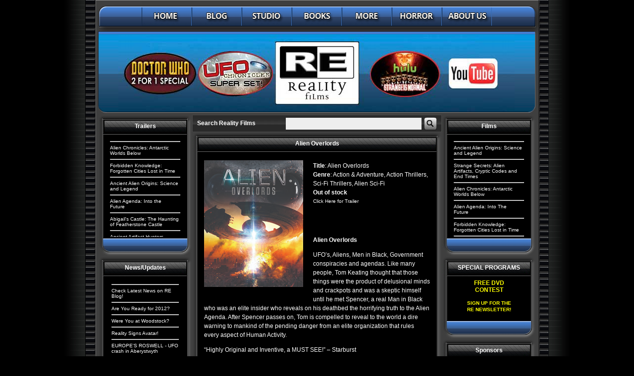

--- FILE ---
content_type: text/html; charset=utf-8
request_url: http://www.reality-entertainment.com/films/titles/alien-overlords
body_size: 21641
content:
<!DOCTYPE HTML PUBLIC "-//W3C//DTD HTML 4.01 Transitional//EN">
<html lang="eng">
<head>
<title>Reality Films: Alien Overlords</title>

<meta http-equiv="Content-Type" content="text/html; charset=ISO-8859-1">
<meta http-equiv="expires" content="0">
<meta name="author" content="Reality Films">
<meta name="copyright" content="">
<meta name="description" content="Reality Entertainment Portal For News, Music, Blogs, Videos, Gigs and more">
<meta name="distribution" content="Global">
<meta name="keywords" content="Reality, Entertainment, Music Video, Soul Path, WWIII, Gaz Reynolds, Warrior, Trendkill Method, Manimal, Sean Baker Orchestra, Evil Engine #9, MLF, Robin Beck, Godhead, SlaveMachine, Soul Strip, I-94, Wayne, Wake, Outpatience, Silver Mountain, Mary McBride, Lyzanxia, G-Zero, Alyson, Krokus, Sybreed, Deadbolt Zen, Chocolate Rockets, Marcy Playground, Freakhouse,
 
">
<meta name="rating" content="General">
<meta name="resource-type" content="document">
<meta name="revisit-after" content="1 days">

<meta name="robots" content="index,follow">

<link rel="alternate" href="backend.php" type="application/rss+xml" title="Reality Films">
<link rel="stylesheet" href="http://www.reality-entertainment.com/films/modules/AutoTheme/style/style.css" type="text/css">
<link rel="stylesheet" href="http://www.reality-entertainment.com/films/themes/clanspiral/style/styleNN.css" type="text/css">
<style type="text/css">@import url("http://www.reality-entertainment.com/films/themes/clanspiral/style/style.css");

.style66 {
color: #FFFF00;


</style>
<link rel="stylesheet" type="text/css" media="screen" href="http://www.reality-entertainment.com/films/textpattern/css.php?s=titles" />

<script type="text/javascript">
<!--
function openwindow(){
	window.open ("modules/Flash_MP3_Player/copyright.php","Copyright","toolbar=no,location=no,directories=no,status=no,scrollbars=yes,resizable=no,copyhistory=no,width=400,height=200");
}
//-->
</SCRIPT>

<SCRIPT LANGUAGE="JavaScript">
<!-- Idea by:  Nic Wolfe (Nic@TimelapseProductions.com) -->
<!-- Web URL:  http://fineline.xs.mw -->

<!-- This script and many more are available free online at -->
<!-- The JavaScript Source!! http://javascript.internet.com -->

<!-- Begin
function popUp(URL) {
day = new Date();
id = day.getTime();
eval("page" + id + " = window.open(URL, '" + id + "', 'toolbar=0,scrollbars=0,location=0,statusbar=0,menubar=0,resizable=0,width=350,height=350,left = 337,top = 209');");


<SCRIPT TYPE="text/javascript">
<!--
function popup(mylink, drwho)
{
if (! window.focus)return true;
var href;
if (typeof(mylink) == 'string')
   href=mylink;
else
   href=mylink.href;
window.open(href, drwho, 'width=865,height=865,scrollbars=no');
return false;
}
//-->
</SCRIPT>

<SCRIPT TYPE="text/javascript">
<!--
function popover(mylink, gloss)
{
if (! window.focus)return true;
var href;
if (typeof(mylink) == 'string')
   href=mylink;
else
   href=mylink.href;
window.open(href, gloss, 'width=1500,height=1600,scrollbars=yes');
return false;
}
//-->
</SCRIPT>












<!--
************************ AutoTheme 0.87 *************************
-->

<!--
*****************************************************************
Theme Name:  clanspiral
Version:     1.0

Description: Clan Theme.
By http://www.PortalThemes.com

Author:      Mars
Contact:     mars@portalthemes.com
*****************************************************************
-->



</head>

<body>
<map name="reality_banner">
<area shape="rect" coords="33,51,133,105" href="http://www.reality-entertainment.com/films/drwho.html" target="new" title="Dr. Who" onClick="return popup(this, 'drwho')">

<area shape="circle" coords="232,80,65" href="http://www.reality-entertainment.com/films/titles/the-ufo-chronicles-super-set" target="new" title="Reality Films Store" onClick="return popover(this, 'gloss')">
<area shape="circle" coords="578,80,65" href="https://www.hulu.com/" target= "_blank" onClick="MyWindow=window.open(https://www.hulu.com/); return false;">
<area shape="rect" coords="667,47,766,110" href="https://www.youtube.com/user/RealityEntertainment" onClick="MyWindow=window.open('https://www.youtube.com/user/RealityEntertainment'); return false;">
</map>
<table width="80%" border="0" align="center" cellpadding="0" cellspacing="0">
  <tr>
    <td><table width="100%" border="0" cellpadding="0" cellspacing="0" align="center">

      <tr>
        <td width="70"><img src="http://www.reality-entertainment.com/films/themes/clanspiral/images/clansite_01.jpg" width="70" height="64" alt=""></td>
        <td width="80"><img src="http://www.reality-entertainment.com/films/themes/clanspiral/images/clansite_02.jpg" width="80" height="64" alt=""></td>
        <td width="100%" align="center" class="navback">
		<table border="0" cellpadding="0" cellspacing="0">
		  <tr>
		    <td><a href="http://www.reality-entertainment.com/films/" target="_top"><img src="http://www.reality-entertainment.com/films/themes/clanspiral/images/home.gif" alt="Home" width="101" height="64" border="0"></a></td>
		    <td><a href="http://realityentertainment.blogspot.com/" target="new"><img src="http://www.reality-entertainment.com/films/themes/clanspiral/images/blog.gif" alt="Blog" width="101" height="64" border="0"></a></td>
		   
<td><a href="http://silvercloudrecording.webnode.com" target="new"><img src="http://www.reality-entertainment.com/films/themes/clanspiral/images/studio.gif" alt="Studio" width="101" height="64" border="0"></a></td>



		    <td><a href="http://www.reality-entertainment.com/books.htm" target="_blank"><img src="http://www.reality-entertainment.com/films/themes/clanspiral/images/books.gif" alt="Reality Press" width="101" height="64" border="0"></a></td>
		    <td><a href="https://www.ebay.com/sch/mrreality/m.html?_nkw=&_armrs=1&_ipg=&_from=" target="_blank"><img src="http://www.reality-entertainment.com/films/themes/clanspiral/images/more.gif" alt="More" width="101" height="64" border="0"></a></td>
		    <td><a href="https://www.youtube.com/watch?v=VD2E-psr2oE " target="_blank"><img src="http://www.reality-entertainment.com/films/themes/clanspiral/images/horror.gif" alt="Home" width="101" height="64" border="0"></a></td>
		    <td><a href="http://www.reality-entertainment.com/films/about" target="_top"><img src="http://www.reality-entertainment.com/films/themes/clanspiral/images/aboutus.gif" alt="About Us" width="101" height="64" border="0"></a></td>
		    
		  </tr>
		</table>
	</td>
        <td width="81"><img src="http://www.reality-entertainment.com/films/themes/clanspiral/images/clansite_11.jpg" width="81" height="64" alt=""></td>
        <td width="70"><img src="http://www.reality-entertainment.com/films/themes/clanspiral/images/clansite_12.jpg" width="70" height="64" alt=""></td>

      </tr>
    </table></td>
  </tr>
  <tr>
    <td><table width="100%" border="0" cellpadding="0" cellspacing="0">
      <tr>
        <td><img src="http://www.reality-entertainment.com/films/themes/clanspiral/images/clansite_13.jpg" width="70" height="168" alt=""></td>
        <td><img src="http://www.reality-entertainment.com/films/themes/clanspiral/images/clansite_14.jpg" width="18" height="168" alt=""></td>
        <td width="100%" align="center" class="headerarea"><img src="http://www.reality-entertainment.com/films/themes/clanspiral/images/reality_banner.jpg" alt="Reality Entertainment" usemap="#reality_banner" border="0"></td>

        <td><img src="http://www.reality-entertainment.com/films/themes/clanspiral/images/clansite_19.jpg" width="21" height="168" alt=""></td>
        <td><img src="http://www.reality-entertainment.com/films/themes/clanspiral/images/clansite_20.jpg" width="70" height="168" alt=""></td>
      </tr>
    </table></td>
  </tr>
  <tr>
    <td><table width="100%" border="0" cellpadding="0" cellspacing="0" align="center">
      <tr>
        <td width="90" valign="top" class="leftside"><img src="http://www.reality-entertainment.com/films/themes/clanspiral/images/clansite_21.jpg" width="70" height="12" alt=""></td>

        <td width="100%" align="center" valign="top" class="mainarea"><table width="100%" border="0" cellspacing="0" cellpadding="0">
          <tr>
            <td width="180" align="center" valign="top"><table width="190" bgcolor="#000000" border="0" cellpadding="0" cellspacing="0" align="center">
	<tr>
		<td><img src="http://www.reality-entertainment.com/films/themes/clanspiral/images/spiralblocks_01.jpg" width="24" height="47" alt=""></td>
		<td width="100%" class="summ1"><center>Trailers</center></td>
		<td><img src="http://www.reality-entertainment.com/films/themes/clanspiral/images/spiralblocks_03.jpg" width="24" height="47" alt=""></td>
	</tr>

	<tr>
		<td class="summ2"></td>
		<td bgcolor="#000000" valign="top"><div class="scroller"><hr>

<a href="https://vimeo.com/829294156" target="new">Alien Chronicles: Antarctic Worlds Below</a><hr><a href="https://www.youtube.com/watch?v=ts5N7SmxywM" target="new">Forbidden Knowledge: Forgotten Cities Lost in Time</a><hr><a href="https://vimeo.com/855883510?share=copy" target="new">Ancient Alien Origins: Science and Legend</a><hr><a href="https://vimeo.com/835053440/f88f1161de" target="new">Alien Agenda: Into the Future</a><hr><a href="https://vimeo.com/848182727/6afb043a68?share=copy" target="new">Abigail&#39;s Castle: The Haunting of Featherstone Castle</a><hr><a href="https://vimeo.com/799889163/364bb1589a" target="new">Ancient Artifact Hunters</a><hr><a href="https://www.youtube.com/watch?v=3LK7l0DSTQw" target="new">Aliens and the New World Order: The Cosmic Conspiracy</a><hr><a href="https://vimeo.com/683066750" target="new">Ancient Origins: Extraordinary Evidence</a><hr><a href="https://vimeo.com/843265995?share=copy" target="new">Paranormal UK: UFOs, Cryptids &#38; Hauntings</a><hr><a href="https://vimeo.com/user90009888/ancient-giants-of-north-america?share=copy" target="new">Ancient Giants of North America</a><hr><a href="https://vimeo.com/807177520" target="new">Alien Chronicles: Invaders among us</a><hr><a href="https://vimeo.com/785468069" target="new">Alien Abduction: The Strangest UFO Case Files</a><hr><a href="https://vimeo.com/771837841" target="new">Alien Agenda: Planet Earth: The Cosmic Conspiracy</a><hr><a href="https://vimeo.com/815520003" target="new">Alien Enigmas: UFOs On The Moon</a><hr><a href="https://vimeo.com/813915967" target="new">Contact with Aliens: Abductions, Conspiracy and Deception</a><hr><a href="https://vimeo.com/812253133" target="new"> Aliens, Atlantis and the Illuminati: The New America</a><hr><a href="https://vimeo.com/823176427" target="new">Paranormal Egypt: Pharaohs, Pyramids and Ancient Science</a><hr><a href="https://vimeo.com/819320642" target="new"> Dark Ops Exposed: ET Bases, Bioweapons and Mutants</a><hr><a href="https://vimeo.com/799889163/364bb1589a" target="new">Ancient Artifact Hunters</a><hr><a href="https://vimeo.com/793163711" target="new">Alien Contact: Ancient Gods of Man</a><hr><a href="https://vimeo.com/786171957" target="new">Alien Bases: Reptilians, Greys and Black Programs</a><hr><a href="https://vimeo.com/727973678/ac91c0f5c1" target="new">Paranormal World: Aliens, UFOs, Cryptids and Ghostly Encounters</a><hr><a href="https://vimeo.com/698417831" target="new">Ancient Origins: Mysterious Lost Worlds</a><hr><a href="https://vimeo.com/725092293" target="new">Ancient Origins: Artifacts and Anomalies </a><hr><a href="https://vimeo.com/777542124" target="new">Alien Planet Earth: We Are Not Alone</a><hr><a href="https://vimeo.com/777520511" target="new">Nostradamus: Future Revelations and Prophecy</a><hr><a href="https://vimeo.com/774878594" target="new">Alien and UFO Encounters: The Top 20</a><hr><a href="https://vimeo.com/773472258/c37bef4ade" target="new">Alien Paradox: Legacy of the UFO</a><hr><a href="https://vimeo.com/762062323" target="new">Alien Outer Space: UFOs on the Moon and Beyond </a><hr><a href="https://vimeo.com/756639565" target="new">Top 25 Alien Encounters: UFO Case Files Exposed</a><hr><a href="https://vimeo.com/744013752" target="new">Demonic Aliens: UFOs from Inner Space</a><hr><a href="https://vimeo.com/737241706" target="new">UFO: Paranormal Overlords</a><hr><a href="https://vimeo.com/733778322" target="new">Aliens at Loch Ness</a><hr><a href="https://vimeo.com/716513944/33ba40169c" target="new">Occult Secret of the Universe</a><hr><a href="https://vimeo.com/710472007/aaeda41c6b" target="new">Holy Grail: Secrets and Bloodlines</a><hr><a href="https://vimeo.com/695823757" target="new"> Bible Chronicles: Holy Relics and Artifacts</a><hr><a href="https://vimeo.com/705721057/ee0a001f64" target="new">100 Seconds to Midnight: Doomsday Clock</a><hr><a href="https://vimeo.com/697946948" target="new">Conspiracy Machine</a><hr><a href="https://vimeo.com/690800989" target="new">Bible Chronicles: The Lost Knowledge</a><hr><a href="https://vimeo.com/678991998" target="new">Serial Killer Psyche: The Horror Within</a><hr><a href="https://www.youtube.com/watch?v=zZakAWakf3M" target="new">Forbidden Knowledge: Strange Lost Lands</a><hr><a href="https://vimeo.com/manage/videos/655587822/2da7d89c06" target="new">Alien Chronicles: USOs and Underwater Alien Bases</a><hr><a href="https://vimeo.com/672904725" target="new">UAP: Unidentified Aerial Phenomena</a><hr><a href="https://www.youtube.com/watch?v=77O77Pgoc8M" target="new">Top Ten Mysteries of Outer Space</a><hr><a href="https://vimeo.com/656141965/17ba0a0abf" target="new">Shadow People: Out of Darkness</a><hr><a href="https://vimeo.com/645442904" target="new">Alien Chronicles: Moon, Mars and Antarctica Anomalies</a><hr><a href="https://www.youtube.com/watch?v=6EAxz_XKyn4" target="new">Forbidden Knowledge: Legends of Atlantis Exposed</a><hr><a href="https://www.youtube.com/watch?v=QTtU-pWJ-D0" target="new">Alien Chronicles: What the President Doesn&#39;t Know</a><hr><a href="https://www.youtube.com/watch?v=ieHsqW7Mb0o" target="new">Forbidden Knowledge: Alien Artifacts</a><hr><a href="https://vimeo.com/643514842/87bde00741" target="new">Real Magick</a><hr><a href="https://vimeo.com/630267776/f8ee4cfd97" target="new">USO: Aliens and UFOs in the Abyss</a><hr><a href="https://vimeo.com/602127596/21b4d0b17c" target="new">Navigating the Chaos</a><hr><a href="https://www.youtube.com/watch?v=_bOlhz5WEMQ" target="new">Book of Secrets: Aliens, Ghosts, and Ancient Mysteries</a><hr><a href="https://www.youtube.com/watch?v=IEhPyrTsZXg" target="new">Forbidden Knowledge: Lost Secrets of Egypt and the Ancients</a><hr><a href="https://vimeo.com/593901726/25824b0baa" target="new">Bridgewater Triangle: Paranormal Vortex</a><hr><a href="https://vimeo.com/588526407/6f2e1a8490" target="new">Witches: Masters of Time and Space</a><hr><a href="https://www.youtube.com/watch?v=uGeb1hX-IGo" target="new">Alien Chronicles: Inter Dimensional UFOs</a><hr><a href="https://vimeo.com/437233157/84c4f2f285" target="new">HUMANUS</a><hr><a href="https://vimeo.com/564456795/7dd8f54c08" target="new">Megalodon: Great White Godfather</a><hr><a href="https://vimeo.com/563918280/b7abb385d3" target="new">Alien Encounters in Ancient Times</a><hr><a href="https://www.youtube.com/watch?v=G_mZjZrlZ4I" target="new">Anunnaki: Alien Gods from Nibiru</a><hr><a href="https://vimeo.com/550237542/76cf358a4a" target="new">Stem Cell Revolution</a><hr><a href="https://vimeo.com/545716336" target="new">Unlearning Hatred</a><hr><a href="https://www.youtube.com/watch?v=FL7RylcUcic" target="new">Origins Unknown: The Alien Presence on Earth</a><hr><a href="https://www.youtube.com/watch?v=IWDJ_hYWna4" target="new">Alien Artifacts: Pyramids, Monoliths, and Marvels</a><hr><a href="https://vimeo.com/524504821/7be5e1812a" target="new">Delusions End: Breaking Free of the Matrix</a><hr><a href="https://vimeo.com/505021733/db0becb6de" target="new">End Game: Technology</a><hr><a href="https://www.youtube.com/watch?v=EDw1eqw5nPw" target="new">Enigmas of the Ancient World</a><hr><a href="https://vimeo.com/489586837/80159ff868" target="new">All The President&#39;s Aliens</a><hr><a href="https://vimeo.com/500721654/ac8b849caf" target="new">Knights Templar: Clandestine Rulers</a><hr><a href="https://vimeo.com/482468114/b9b2b12380" target="new">Top 20 Nazi War Secrets</a><hr><a href="https://vimeo.com/463586353/cb74c654df" target="new">Space: Into the Great Beyond</a><hr><a href="https://vimeo.com/485658168/beb424fe9b" target="new">Alien Deception: The Biggest Lie in History</a><hr><a href="https://vimeo.com/419328860/1e328063fa" target="new">Atlantis: The Future of Mankind</a><hr><a href="https://www.youtube.com/watch?v=FVcLjJ1SAoM" target="new">Alien Agenda</a><hr><a href="https://vimeo.com/449058760/6f7871fc99" target="new">Alien Colony Earth: Human Harvest</a><hr><a href="https://www.youtube.com/watch?v=1nMYqZ7T8Uw" target="new">Secret Societies: Illuminati</a><hr><a href="https://www.youtube.com/watch?v=Y-ZFGgwHDuU" target="new">Alien Artifacts: The Outer Dimensions</a><hr><a href="https://www.youtube.com/watch?v=qq0Eu_aa64o" target="new">Alien Ancestors: The Gods of Man</a><hr><a href="https://www.youtube.com/watch?v=H8F1cV2ADOc" target="new">Alien Worlds: Giants and Hybrids</a><hr><a href="https://www.youtube.com/watch?v=1nMYqZ7T8Uw" target="new">Architecture of Oppression: Slave Planet Earth</a><hr><a href="https://vimeo.com/445956246" target="new">Bible Secrets: The Forbidden Codes</a><hr><a href="https://vimeo.com/405612502/e76c1a6c8b" target="new">Secret Societies: Controlling the Masses</a><hr><a href="https://www.youtube.com/watch?v=hcFLGolKQJ0" target="new">Alien Future</a><hr><a href="https://www.youtube.com/watch?v=d7uiGGfpFv8" target="new">Alien Armageddon</a><hr><a href="https://vimeo.com/430143894/b6473c64b7" target="new">American Illuminati - The Final Countdown</a><hr><a href="https://vimeo.com/423750979/3faba9091f" target="new">Alien Dominion: Majestic 12</a><hr><a href="https://youtu.be/1k0HyQVghQQ" target="new">Ancient World Aliens</a><hr><a href="https://www.youtube.com/watch?v=MNttEta6rsk" target="new">Alien Chronicles: Top UFO Encounters</a><hr><a href="https://vimeo.com/405612502/e76c1a6c8b" target="new">Secret Societies: Occult Power</a><hr><a href="https://www.youtube.com/watch?v=eHJBhizGEaw" target="new">Alien Origins: Beings of Light</a><hr><a href="https://www.youtube.com/watch?v=9iFkFIKFYs4&feature=emb_logo" target="new">Elusive: Bigfoot Abroad</a><hr><a href="https://www.youtube.com/watch?v=uBmseAGmo3U" target="new">Death Valley Aliens</a><hr><a href="https://www.youtube.com/watch?v=IcxRvkX7bxM" target="new">Empire Rise and Fall</a><hr><a href="https://www.youtube.com/watch?v=X-XvUGh4hQ8" target="new">Project Blue Book Exposed</a><hr><a href="https://www.youtube.com/watch?v=JxNJMioGYfc" target="new">Kingdom of Brunel</a><hr><a href="https://www.youtube.com/watch?v=TM1ANJRxk7o" target="new">Alien Gods</a><hr><a href="https://www.youtube.com/watch?v=20Y_TuqYZ7I" target="new">Jumping Off</a><hr><a href="https://www.youtube.com/watch?v=6ju5_V4mIOg" target="new">Yes, They are Controlling our Minds</a><hr><a href="https://www.youtube.com/watch?v=NmjF5nm9gDg" target="new">Alien Mummies of Peru</a><hr><a href="https://www.youtube.com/watch?v=ZrG7d8zVpY8" target="new">Bible Conspiracies 2</a><hr><a href="https://www.youtube.com/watch?v=7J3C8wdMAwQ" target="new">545 MADD MAXX</a><hr><a href="https://www.youtube.com/watch?v=jBlKJM-OtcY" target="new">Nostradamus Future Tense</a><hr><a href="https://www.youtube.com/watch?v=n87nxZiCV3E" target="new">Alien Contact</a><hr><a href="https://www.youtube.com/watch?v=gG0F4e_lwVg" target="new">Area 51 Exposed</a><hr><a href="https://www.youtube.com/watch?v=C_D8GzNO51Y" target="new">Bigfoot Girl</a><hr><a href="https://www.youtube.com/watch?v=OjGQEKFrFUA" target="new">Cosmic Conspiracy</a><hr><a href="https://www.youtube.com/watch?v=LqcSdvi33sI" target="new">Aliens Down Under</a><hr><a href="https://www.youtube.com/watch?v=YqHDHVpdcSM&t=1s" target="new">Ancient World Exposed</a><hr><a href="https://www.youtube.com/watch?v=K6QcG9g3wQo" target="new">Millennial Nation: The Lost Generation</a><hr><a href="https://www.youtube.com/watch?v=wu5EzXwPnys" target="new">Alien Artifacts: The Lost World</a><hr><a href="https://www.youtube.com/watch?v=4_JND8dwois" target="new">Transgender Nation</a><hr><a href="https://www.youtube.com/watch?v=0ExwmTIlDCk&t=11s" target="new">Legend of the Grail</a><hr><a href="https://www.youtube.com/watch?v=Ah-U-sVX--M" target="new">Indistinguishable From Magic</a><hr><a href="https://www.youtube.com/watch?v=dsfdubCwM5E" target="new">Alien Moon</a><hr><a href="https://www.youtube.com/watch?v=QZ-Vm0tVL6I" target="new">AI-The Final Countdown</a><hr><a href="https://www.youtube.com/watch?v=588IW5c4VCQ" target="new">Secrets of the Ancient World</a><hr><a href="https://www.youtube.com/watch?v=Z3rny-Iw-jU" target="new">Aliens Exposed</a><hr><a href="https://www.youtube.com/watch?v=2BMGSDX1w04" target="new">Cannabis Evolution</a><hr><a href="https://www.youtube.com/watch?v=0lwo_4hHaqc" target="new">God&#39;s Super Collider</a><hr><a href="https://www.youtube.com/watch?v=fZRMU4OGUnQ" target="new">Alien Psychosis</a><hr><a href="https://www.youtube.com/watch?v=vx6pJAahkUQ" target="new">A War Over Reality</a><hr><a href="https://www.youtube.com/watch?v=Tk7cp0eM49U" target="new">American Illuminati 2</a><hr><a href="https://www.youtube.com/watch?v=rKjMifKWB7M&t=1s" target="new">Alien Overlords</a><hr><a href="https://www.youtube.com/watch?v=_NxzQPa-GoQ" target="new">Social Media Apocalypse</a><hr><a href="https://www.youtube.com/watch?v=vmUFnQ9rGVQ" target="new">Alien Messiah</a><hr><a href="https://www.youtube.com/watch?v=rg9V6s0Owt0" target="new">Robot Planet</a><hr><a href="https://www.youtube.com/watch?v=pNmSMU4NxjE" target="new">Humanity Insanity</a><hr><a href="https://www.youtube.com/watch?v=NTIlAr1dNG0&feature=youtu.be" target="new">Bible Prophecies</a><hr><a href="https://www.youtube.com/watch?v=ptVbvdVdOew&feature=youtu.be" target="new">Monsoon Tide</a><hr><a href="https://www.youtube.com/watch?v=s-xoRF2ue3k" target="new">Earth: Population Overload</a><hr><a href="https://www.youtube.com/watch?v=ME1C0lR9uIg" target="new">An Artificial Reality</a><hr><a href="https://www.youtube.com/watch?v=kCiOeI31H8M" target="new">Donkeys and Elephants</a><hr><a href="https://www.youtube.com/watch?v=dmcgi0vFSOM&feature=youtu.be" target="new">Aliens at the Pentagon</a><hr><a href="https://www.youtube.com/watch?v=4MDZqdxbIkw" target="new">Living Forever</a><hr><a href="https://www.youtube.com/watch?v=UrEiKwJJc2E" target="new">Dark Forces: Shadow People</a><hr><a href="https://www.youtube.com/watch?v=eTHOvi7P4To&t=1s" target="new">Sasquatch Hunters </a><hr><a href="https://www.youtube.com/watch?v=VwkvXeoZewA" target="new">Mind Control MKULTRA</a><hr><a href="https://www.youtube.com/watch?v=Ad76-KcIS0Q&t=2s" target="new">2020 Nostradamus</a><hr><a href="https://www.youtube.com/watch?v=2tohM265JE0" target="new">Alien Contact: NASA Exposed 2</a><hr><a href="https://www.youtube.com/watch?v=3RHr6phMJ80" target="new">Afterlife</a><hr><a href="https://www.youtube.com/watch?v=cvrMdYHXDUIv=l4MGmGd7juE" target="new">God Is Alive</a><hr><a href="https://www.youtube.com/watch?v=RLV39pysQSM" target="new">Angels and Demons Are Real </a><hr><a href="https://www.youtube.com/watch?v=kIw_I_7PUc0" target="new">Alien Implant </a><hr><a href="https://www.youtube.com/watch?v=uSYMKoadFHk" target="new">Tesla: Born In Light</a><hr><a href="https://www.youtube.com/watch?v=FXK7KHfL2GA" target="new">3rd Reich: Hitler&#39;s UFOs</a><hr><a href="https://www.youtube.com/watch?v=nrSO-FSAyv4" target="new">A Christmas Carol</a><hr><a href="https://www.youtube.com/watch?v=8LsAKoBOgTE" target="new">27 Alien Encounters </a><hr><a href="https://www.youtube.com/watch?v=B6zZqjRm-Wc" target="new">Agenda Illuminati</a><hr><a href="https://www.youtube.com/watch?v=0aiPTX7MVTc" target="new">End Times, CA</a><hr><a href="https://www.youtube.com/watch?v=LLs5KjkAXyI" target="new">Adolf Hitler: Pure Evil</a><hr><a href="https://www.youtube.com/watch?v=DBtNYkj-zl4" target="new">Alien Global Threat</a><hr><a href="https://www.youtube.com/watch?v=-k4XYlXGMyE" target="new">Alien Contact: Nazi UFOs</a><hr><a href="https://www.youtube.com/watch?v=DAQ4TpeunE0" target="new">Alien Contact: NASA</a><hr><a href="https://www.youtube.com/watch?v=7BnqgAlQdNE" target="new">Alien Mind Control</a><hr><a href="http://www.youtube.com/watch?v=xQGIoMdh2QM" target="new">Alien Crash Retrievals</a><hr><a href="https://www.youtube.com/watch?v=Q2fSKndAQps" target="new">Aliens and Atlantis</a><hr><a href="https://www.youtube.com/watch?v=iqAkIYvb3ok" target="new">Absolute Magick</a><hr><a href="http://www.youtube.com/watch?v=mkwGwhUnnGo" target="new">Aliens and Pyramids</a><hr><a href="https://www.youtube.com/watch?v=07a8Iokrv7g" target="new">Alien Agenda Planet Earth</a><hr><a href="https://www.youtube.com/watch?v=0-rkz50n2P8" target="new">Abominations of Humanity</a><hr><a href="https://www.youtube.com/watch?v=l4MGmGd7juE" target="new">UFO CHRONICLES: AREA 51 EXPOSED</a><hr><a href="https://www.youtube.com/watch?v=BXRtpugNJCo" target="new">1984: The New World Order </a><hr><a href="https://www.youtube.com/watch?v=G9ouMdGUFW0" target="new">Hitler’s Great Escape</a><hr><a href="https://www.youtube.com/watch?v=WxmHm1gAfvs" target="new">Bigfoot in Europe</a><hr><a href="https://www.youtube.com/watch?v=DsfZvToQx8c" target="new">Blood Factor</a><hr><a href="https://www.youtube.com/watch?v=HrJHHRnTx6A" target="new">10 GRAMS: Cocaine Wars</a><hr><a href="https://www.youtube.com/watch?v=h4rCVyWRP44" target="new">Ghost and Demon Children</a><hr><a href="https://www.youtube.com/watch?v=oN7CP7oCzYA" target="new">English Royalty</a><hr><a href="https://www.youtube.com/watch?v=2qdS6Y3ocf4" target="new">End of the World</a><hr><a href="https://www.youtube.com/watch?v=4B7KDUG0w74" target="new">Phantom of the Opera</a><hr><a href="https://www.youtube.com/watch?v=jK2ht4uQyzE" target="new">ATROCITY</a><hr><a href="https://www.youtube.com/watch?v=zjYLyxv3yAY" target="new">American Slice</a><hr><a href="https://www.youtube.com/watch?v=Pk3wQ2gWeWc" target="new">Paranormal Prisons</a><hr><a href="https://www.youtube.com/watch?v=lj4Llxi3slw" target="new">Legend of Sasquatch</a><hr><a href="http://www.youtube.com/watch?v=Lq9-ByEts_4" target="new">Death and Murder</a><hr><a href="http://www.youtube.com/watch?feature=player_embedded&v=qhT7aVraHno" target="new">Alien at Loch Ness</a><hr><a href="http://www.youtube.com/watch?v=JidUHyO4xyE" target="new">Jersey Devil</a><hr><a href="http://www.youtube.com/watch?v=ZYird4jtpZM" target="new">A Ripper in Canada </a><hr><a href="http://www.youtube.com/watch?v=NsUtAsue4Jo" target="new">Ghosts at Sea </a><hr><a href="http://www.youtube.com/watch?v=9a_ODDtzpQ0" target="new">RU-486 </a><hr><a href="http://www.youtube.com/watch?v=eThdYSJ11OA" target="new">Alien Creatures from Beyond</a><hr><a href="http://www.youtube.com/watch?v=eThdYSJ11OA" target="new">Alien Creatures from Beyond</a><hr><a href="http://www.youtube.com/watch?v=AcNIMoq78bI" target="new">An Exorcism of Evil</a><hr><a href="http://www.youtube.com/watch?v=-4TZlu_fZ3I" target="new">America&#39;s Alien Invasion</a><hr><a href="http://www.youtube.com/watch?v=4UymFgx4g9U" target="new">Ghostkeepers</a><hr><a href="http://www.youtube.com/watch?v=pcWKJPX9nBA" target="new">Paranormal Rosslyn Chapel</a><hr><a href="http://www.youtube.com/watch?v=ABlgsCtPcLM" target="new">Robert Wise: American Filmmaker</a><hr><a href="http://www.youtube.com/watch?v=HfMKJvWb9fM" target="new">Martial Arts</a><hr><a href="http://www.youtube.com/watch?v=I7hfIAc2oqc" target="new">Legend of the Goatman</a><hr><a href="http://www.youtube.com/watch?v=Ac-Swz48Yr8" target="new">The Lost Secret of Immortality</a><hr><a href="http://www.youtube.com/watch?v=zj-2zjDIvcc" target="new">American Sasquatch Hunters</a><hr><a href="http://www.youtube.com/watch?v=9ltqWGcAJyg" target="new">All American Horror</a><hr><a href="http://www.youtube.com/watch?v=9Gitl7VvRqo" target="new">Alien Paranormal</a><hr><a href="http://www.youtube.com/watch?v=jxF5AjAr4kQ" target="new">Paranormal Occult</a><hr><a href="https://www.youtube.com/watch?v=9szI0_ZPW7E" target="new">UFO CHRONICLES</a><hr><a href="http://www.youtube.com/watch?v=tt7IZlBP_lg" target="new">Energy Healing</a><hr><a href="http://www.youtube.com/watch?v=CKfVQgxeQ6k" target="new">New World Order</a><hr><a href="http://www.youtube.com/watch?v=tsPyUDpA8Os" target="new">Kundalini Awakened</a><hr><a href="http://www.youtube.com/watch?v=2lve8XEHikE" target="new">Alien Abduction</a><hr><a href="http://www.youtube.com/watch?v=sF-yubkX_-s" target="new">Aleister Crowley: Legend of the Beast</a><hr><a href="http://www.youtube.com/watch?v=T6ToNerw0Ks" target="new">Jam Heavy Metal Guitar Series</a><hr><a href="http://www.youtube.com/watch?v=YeKRK5OYbQA" target="new">Aliens and Crop Circles</a><hr><a href="http://www.youtube.com/watch?v=0SoQOvPoB7Q" target="new">Alien Crash at Roswell</a><hr><a href="" target="new">Occult Magick</a><hr><a href="http://www.youtube.com/watch?v=etQg1GNqnDA" target="new">Haunted House</a><hr><a href="http://www.youtube.com/watch?v=knt3P0MjxAM" target="new">Angel Alien UFO Encounters</a><hr><a href="http://www.youtube.com/watch?v=N3yuDKEjJOI" target="new">Alien Agenda</a><hr><a href="http://www.youtube.com/watch?v=Jvg-Wmgpvgo" target="new">Point of Regret</a><hr><a href="http://www.youtube.com/watch?v=ZFkQ77lo9rk" target="new">The Rainbow Serpent</a><hr><a href="http://www.youtube.com/watch?v=58fznJvxNd0" target="new">NIGHTSCAPE</a><hr><a href="http://www.youtube.com/watch?v=NmhSRA1lWYY" target="new">GHOST HUNT</a><hr><a href="http://www.youtube.com/watch?v=sSQ3F--k4os" target="new">Ancient Alien Question</a><hr><a href="http://www.youtube.com/watch?v=NqW9nmS7OaU" target="new">Ancient Astronauts V2</a><hr><a href="http://www.youtube.com/watch?v=kV2BhSmC4IU" target="new">Paranormal Case Files V1</a><hr><a href="http://www.youtube.com/watch?v=vgonl7iDDLc" target="new">The Philadelphia Experiment Revealed</a><hr><a href="http://www.youtube.com/watch?v=MY9mS7YHT-Y" target="new">Conspiracies of the Ancient World</a><hr><a href="http://www.youtube.com/watch?v=UdjUi-zuqUw" target="new">Hybrid World</a><hr><a href="http://www.youtube.com/watch?v=dudlEnx2YqU" target="new">Ghost Attack</a><hr><a href="http://www.youtube.com/watch?v=OP8D7NT6CQw" target="new">Ancient Alien Agenda 3 DVD Set</a><hr><a href="http://www.youtube.com/watch?v=oO_v1vbKzmU" target="new">Seattle&#39;s Loch Ness</a><hr><a href="http://www.youtube.com/watch?v=hyM0bBxv5EM" target="new">Dark Watchers</a><hr><a href="http://www.youtube.com/watch?v=uHBDGRwYWfY" target="new">Alien From Area 51</a><hr><a href="http://www.youtube.com/watch?v=rJjKzg1bqAA" target="new">UFO Encounter of the Third Kind</a><hr><a href="http://www.youtube.com/watch?v=iOmtTcfVknQ" target="new">Forbidden Knowledge</a><hr><a href="http://www.youtube.com/watch?v=p-oBPonHYVQ" target="new">Ancient Astronauts V1</a><hr><a href="http://www.youtube.com/profile?user=RealityEntertainment#p/a/u/2/GqP00mgUFvY" target="new">Dark Mirror of Magick</a><hr><a href="http://www.youtube.com/watch?v=g7G-NwlQyL4&feature=channel_video_title" target="new">Paranormal Haunting</a><hr><a href="http://www.youtube.com/profile?user=RealityEntertainment#p/u/7/c6jB53lc8sM" target="new">Secret Societies and Sacred Stones</a><hr><a href="http://www.youtube.com/profile?user=RealityEntertainment#p/u/16/dxfsu8vOWYM" target="new">THE STONE: NO SOUL UNTURNED </a><hr><a href="http://www.youtube.com/profile?user=RealityEntertainment#p/a/u/1/qBK1VjJzzbw" target="new">Apocalypse 2012</a><hr><a href="http://www.youtube.com/profile?user=RealityEntertainment#p/a/u/4/W-oLPwExYZo" target="new">Finding God</a><hr><a href="http://www.youtube.com/profile?user=RealityEntertainment#p/a/u/5/SPZjsl9_PXM" target="new">Aliens From Outerspace</a><hr><a href="http://www.youtube.com/profile?user=RealityEntertainment#p/a/u/0/SOo0NyTaMmw" target="new">UFO&#39;s Dont Exist!</a><hr><a href="http://www.youtube.com/profile?user=RealityEntertainment#p/a/u/3/72EmpGsF5Oo" target="new">Witchcraft</a><hr><a href="http://www.youtube.com/profile?user=RealityEntertainment#p/u/6/1PAAIYBKd4Y" target="new">Colin Wilson</a><hr><a href="http://www.youtube.com/profile?user=RealityEntertainment#p/u/1/vIETQcoyjdM" target="new">UFOs 1973</a><hr><a href="http://www.youtube.com/profile?user=RealityEntertainment#p/u/4/DK9j6whwYOo" target="new">Buddha Wild!</a><hr><a href="http://www.youtube.com/profile?user=RealityEntertainment#p/u/0/mJtT1msrplo" target="new">Harry Potter Seekers!</a><hr><a href="http://www.youtube.com/user/RealityEntertainment#p/a/u/2/JMue4h0vPyg" target="new">Bigfoot Is Real</a><hr><a href="http://www.youtube.com/profile?user=RealityEntertainment#p/u/3/-aJ6AtSOikk" target="new">Real Ghosts UK</a><hr><a href="http://www.youtube.com/profile?user=RealityEntertainment#p/u/5/inR2Erw1tjY" target="new">The Occult by OH Krill</a><hr><a href="http://www.youtube.com/profile?user=RealityEntertainment#p/u/0/tKsdC2tKWLw" target="new">Alien Time Machine</a><hr><a href="http://www.youtube.com/profile?user=RealityEntertainment#p/u/1/GTuSmlOF-gY" target="new">Egypt Exposed</a><hr><a href="http://www.youtube.com/profile?user=RealityEntertainment#p/u/0/L4xpm2_Sbf0" target="new">Rites of Magick</a><hr><a href="http://www.youtube.com/profile?user=RealityEntertainment#p/u/1/dm1XemBhBnA" target="new">Magick of Solomon</a><hr><a href="http://www.youtube.com/profile?user=RealityEntertainment#p/u/0/w52CzOgbn_U" target="new">A War to End All Wars</a><hr><a href="http://www.youtube.com/profile?user=RealityEntertainment#p/u/0/OcDf8LYq2iE" target="new">Beyond the Barbed Wire</a><hr><a href="http://www.youtube.com/profile?user=RealityEntertainment#p/u/4/I-Nx_p_Ckfo" target="new">The Initiation Of Alice In Wonderland</a><hr><a href="http://www.youtube.com/watch?v=RY2Po0--Els" target="new">Freakhouse - No Way Down</a><hr><a href="http://www.youtube.com/watch?v=VjAy7L7FkFo&feature=channel_page" target="new">The Philadelphia Experiment</a><hr><a href="http://www.youtube.com/watch?v=BfgHuNwNWXk&feature=channel_page" target="new">Elementary My Dear Watson</a><hr><a href="http://www.youtube.com/watch?v=NMNw7Jfh4Ug&feature=channel_page" target="new">The Billy Meier Story</a><hr><a href="http://www.youtube.com/watch?v=ClRdJaV68mM&feature=channel_page" target="new">Murder of Mary Magdalene</a><hr><a href="http://www.youtube.com/watch?v=BqDXklTW-ZI&feature=channel_page" target="new">Legend of the Serpent</a><hr><a href="http://www.youtube.com/watch?v=sNOklnoexmk&feature=channel_page" target="new">The Conspiracy to Rule the World</a><hr><a href="http://www.youtube.com/watch?v=CN7d63BtpdQ&feature=channel_page" target="new">Lies and Deception</a><hr><a href="http://www.youtube.com/watch?v=ERk-O5BOQRE&feature=channel_page" target="new">2012: Mayan Prophecy and the Shift of the Ages</a><hr><a href="http://www.youtube.com/watch?v=IMvNHS4EceE&feature=channel_page" target="new">2012: An Awakening</a><hr><a href="http://www.youtube.com/watch?v=RdpaNlt7nLQ&feature=channel_page" target="new">The Rosslyn Frequency</a><hr><a href="http://www.youtube.com/watch?v=lFkcnaaNbcw&feature=channel_page" target="new">Committing Poetry in Times of War</a><hr><a href="http://www.youtube.com/watch?v=veYBh8_fbFY" target="new">God Kings</a><hr><a href="http://www.youtube.com/watch?v=K_yOOR03eAc&feature=channel_page" target="new">Ancient Code</a><hr><a href="http://www.youtube.com/watch?v=4lF-paye4kY" target="new">Archetype of the UFO</a><hr><a href="http://www.youtube.com/watch?v=wO98cnBuAvM" target="new">Reality is what you make it</a><hr><a href="http://www.youtube.com/watch?v=0lCR5p14DcM" target="new">Viking Serpent</a><hr><a href="http://www.youtube.com/watch?v=a38vmkGwIEk" target="new">Angels Demons Freemasons</a><hr><a href="http://www.youtube.com/watch?v=j8Covk6zPxs" target="new">UFO crash in Europe</a><hr><a href="http://www.youtube.com/watch?v=VKvLkOrR4oI" target="new">Secret of the Serpent</a><hr><a href="http://www.youtube.com/watch?v=dOKZzaTyeZY" target="new">The Extraordinary Voyages of Jules Verne</a><hr><a href="http://www.youtube.com/watch?v=HHvapi61vtM" target="new">Diary of a Vampire</a><hr><a href="http://www.youtube.com/watch?v=ECR23iB6oGY" target="new">Wildman of Kentucky</a><hr><a href="http://www.youtube.com/watch?v=mExnXBKTbfI" target="new">HellBoy Sybreed</a><hr><a href="http://www.youtube.com/watch?v=BjWNwbGBbIM" target="new">Dragons and Rings</a><hr><a href="http://www.youtube.com/watch?v=cbUczdKhDQ8" target="new">Madness of Sherlock Holmes</a><hr><a href="http://www.youtube.com/watch?v=RPz2J9c9wCo" target="new">Gateways to the Otherworld</a><hr><a href="http://www.youtube.com/watch?v=n9g8UsvbXXQ" target="new">Gnosis: The Secret of Solomon&#39;s Temple</a><hr><a href="http://www.youtube.com/watch?v=tP_fiXf2nBk" target="new">Science of Soul</a><hr><a href="http://www.youtube.com/watch?v=EbNdlxHUK2Y" target="new">The Cross of Thoth</a><hr><a href="http://www.youtube.com/watch?v=_sH_e1W_kXk" target="new">Secrets of the Serpent</a><hr><a href="http://www.youtube.com/watch?v=if7ro3l7kBg&feature=channel_page" target="new">Secret Societies</a><hr><a href="http://www.youtube.com/watch?v=6-6rto0f7Gw" target="new">Ghost of the Brotherhood</a><hr><a href="http://www.youtube.com/watch?v=aEZnH-AMfcQ" target="new">Quantum Mind of God</a><hr><a href="http://www.reality-entertainment.com/montauk_babies_trailer.html" target="new">Montauk Babies</a>
<hr>

</div></td>

		<td class="summ4"></td>
	</tr>
	<tr>
		<td><img src="http://www.reality-entertainment.com/films/themes/clanspiral/images/spiralblocks_07.jpg" width="24" height="39" alt=""></td>
	  <td valign="top" class="summ5"><img src="http://www.reality-entertainment.com/films/themes/clanspiral/images/spacer.gif" alt="spacer" width="122" height="1" />&nbsp;</td>
		<td><img src="http://www.reality-entertainment.com/films/themes/clanspiral/images/spiralblocks_09.jpg" width="24" height="39" alt=""></td>
	</tr>
</table><table width="190" bgcolor="#000000" border="0" cellpadding="0" cellspacing="0" align="center">
	<tr>

		<td><img src="http://www.reality-entertainment.com/films/themes/clanspiral/images/spiralblocks_01.jpg" width="24" height="47" alt=""></td>
		<td width="100%" class="summ1"><center>News/Updates</center></td>
		<td><img src="http://www.reality-entertainment.com/films/themes/clanspiral/images/spiralblocks_03.jpg" width="24" height="47" alt=""></td>
	</tr>
	<tr>
		<td class="summ2"></td>
		<td bgcolor="#000000" valign="top"><table>
							<tr>

								<td><div class="scroller"><hr>

<a rel="bookmark" href="http://www.reality-entertainment.com/films/news/check-latest-news-on-re-blog">Check Latest News on RE Blog!</a>

<hr /><a rel="bookmark" href="http://www.reality-entertainment.com/films/news/are-your-ready-for-2012">Are You Ready for 2012?</a>

<hr /><a rel="bookmark" href="http://www.reality-entertainment.com/films/news/were-you-at-woodstock">Were You at Woodstock?</a>

<hr /><a rel="bookmark" href="http://www.reality-entertainment.com/films/news/reality-signs-avatar">Reality Signs Avatar!</a>

<hr /><a rel="bookmark" href="http://www.reality-entertainment.com/films/news/europes-roswell-ufo-crash-in-aberystwyth">EUROPE&#39;S ROSWELL - UFO crash in Aberystwyth</a>

<hr /><a rel="bookmark" href="http://www.reality-entertainment.com/films/news/the-spirit-molecule-film">THE SPIRIT MOLECULE FILM</a>

<hr /><a rel="bookmark" href="http://www.reality-entertainment.com/films/news/reality-film-contest-series-2008">Reality Film Contest Series 2008</a>

<hr /><a rel="bookmark" href="http://www.reality-entertainment.com/films/news/tranceformers-hits-number-1">Tranceformers Hits Number 1</a>

<hr /><a rel="bookmark" href="http://www.reality-entertainment.com/films/news/quantum-mind-of-god-stirs-controversy">Quantum Mind of God stirs controversy</a>

<hr /><a rel="bookmark" href="http://www.reality-entertainment.com/films/news/the-truth-behind-the-da-vinci-code">The Truth Behind the Da Vinci Code</a>

<hr />

</div>

								</td>
							</tr>
						</table><div align="center"></div></td>
</td>
		<td class="summ4"></td>
	</tr>
	<tr>
		<td><img src="http://www.reality-entertainment.com/films/themes/clanspiral/images/spiralblocks_07.jpg" width="24" height="39" alt=""></td>
	  <td valign="top" class="summ5"><img src="http://www.reality-entertainment.com/films/themes/clanspiral/images/spacer.gif" alt="spacer" width="122" height="1" />&nbsp;</td>

		<td><img src="http://www.reality-entertainment.com/films/themes/clanspiral/images/spiralblocks_09.jpg" width="24" height="39" alt=""></td>
	</tr>
</table>




<table width="190" bgcolor="#000000" border="0" cellpadding="0" cellspacing="0" align="center">
	<tr>
		<td><img src="http://www.reality-entertainment.com/films/themes/clanspiral/images/spiralblocks_01.jpg" width="24" height="47" alt=""></td>
		<td width="100%" class="summ1"><center>Reality On The Web</center></td>
		<td><img src="http://www.reality-entertainment.com/films/themes/clanspiral/images/spiralblocks_03.jpg" width="24" height="47" alt=""></td>
	</tr>
	<tr>
		<td class="summ2"></td>
		<td bgcolor="#000000" valign="top"><table width="100%" cellpadding="2" cellspacing="2" border="2" align="center"><tr><td align="center"><center><b>Reality Entertainment</b></tr></td><tr><td align="center" bgcolor="ffffff"><a href="https://www.ebay.com/sch/mrreality/m.html?_nkw=&_armrs=1&_ipg=&_from=" target="_blank" onfocus="this.blur()"><img src="http://www.reality-entertainment.com/films/images/ebay/ebaylogo.jpg" border="0"></a>

<br></tr></td><tr><td align="center" bgcolor="ffffff"><a href=https://www.youtube.com/user/RealityEntertainment target="_blank" onfocus="this.blur()"><img src="http://www.reality-entertainment.com/films/images/ebay/you_tube_logo.jpg" border="0"></a>

<br></tr></td><tr><td align="center" bgcolor="ffffff"><a href=https://twitter.com/RealityFilms target="_blank"  onfocus="this.blur()"><img src="http://www.reality-entertainment.com/films/images/ebay/twitterlogo2.jpg" border="0"></a>

<br></tr></td><tr><td align="center" bgcolor="ffffff"><a href=http://www.facebook.com/pages/Reality-Films/418194098255490 target="_blank"  onfocus="this.blur()"><img src="http://www.reality-entertainment.com/films/images/ebay/facebook2.jpg" border="0"></a>


</center></center></tr></td></table></td>

		<td class="summ4"></td>
	</tr>
	<tr>
		<td><img src="http://www.reality-entertainment.com/films/themes/clanspiral/images/spiralblocks_07.jpg" width="24" height="39" alt=""></td>
	  <td valign="top" class="summ5"><img src="http://www.reality-entertainment.com/films/themes/clanspiral/images/spacer.gif" alt="spacer" width="122" height="1" />&nbsp;</td>
		<td><img src="http://www.reality-entertainment.com/films/themes/clanspiral/images/spiralblocks_09.jpg" width="24" height="39" alt=""></td>
	</tr>
</table></td>
            <td align="left" valign="top">






<div id="centerContent">

<!-- Search Box Begin -->

<form action="http://www.reality-entertainment.com/films/search" method="get" id="searchbox"><p><span class="label">Search Reality Films</span> <input id="textbox" type="text" name="q" value="" /> <button type="submit" class="button"><img src="/images/icons/tick.png" alt=""/>Go</button>
</p></form>

<!-- Search Box End -->


<table width="100%" border="0" cellpadding="0" cellspacing="0" align="center">

	<tr>
		<td><img src="http://www.reality-entertainment.com/films/themes/clanspiral/images/spiralblocks_01.jpg" width="24" height="47" alt=""></td>
		<td width="100%" class="summ1"><center><h1>Alien Overlords</h1></center></td>
		<td><img src="http://www.reality-entertainment.com/films/themes/clanspiral/images/spiralblocks_03.jpg" width="24" height="47" alt=""></td>
	</tr>
	<tr>
		<td class="summ2"></td>
		<td bgcolor="#000000" valign="top"><span class="filmthumb"><img src="http://www.reality-entertainment.com/films/images/463.jpg" width="200" height="256" /></span>
	<p><strong>Title</strong>: Alien Overlords<br />
<strong>Genre</strong>: Action &#38; Adventure, Action Thrillers, Sci-Fi Thrillers, Alien Sci-Fi<br />
<b>Out of stock</b><br />
<a href="https://www.youtube.com/watch?v=rKjMifKWB7M&feature=youtu.be" target="new">Click Here for Trailer</a><br />
<p><br />
<p></p>

	<p><p align="justify"><br />
<strong>Alien Overlords</strong></p>

	<p><span class="caps">UFO</span>&#8217;s, Aliens, Men in Black, Government conspiracies and agendas. Like many people, Tom Keating thought that those things were the product of delusional minds and crackpots and was a skeptic himself until he met Spencer, a real Man in Black who was an elite insider who reveals on his deathbed the horrifying truth to the Alien Agenda. After Spencer passes on, Tom is compelled to reveal to the world a dire warning to mankind of the pending danger from an elite organization that rules every aspect of Human Activity. </p>

	<p>“Highly Original and Inventive, a <span class="caps">MUST</span> <span class="caps">SEE</span>!” &#8211; Starburst</p>

	<p>“A Mind-Blowing and utterly Riveting Film” &#8211; <span class="caps">LAHORROR</span>.COM</p>

	<p>“The shocking truth about the Alien Agenda is something that the people of Earth are not prepared for.” &#8211; OH Krill, author of Montauk Babies</p>

	<p>Reality Is What You Make It<br />
www.reality-entertainment.com</p>

	<p>Alien Overlords<br />
Genre: Action &#38; Adventure, Action Thrillers, Sci-Fi Thrillers, Alien Sci-Fi<br />
2018/Color/Full Screen/80 mins<br />
Catalog# <span class="caps">RYE</span> 1232<br />
<span class="caps">UPC</span>: 760137233992 <br />
19.95 <span class="caps">MSRP</span> or buy direct at a low price with <span class="caps">FREE</span> <span class="caps">SHIPPING</span></p>


</div></td>

		<td class="summ4"></td>
	</tr>

</table>


</div>




        
        








</td>










            <td width="180" align="center" valign="top"><table width="190" bgcolor="#000000" border="0" cellpadding="0" cellspacing="0" align="center">

	<tr>
		<td><img src="http://www.reality-entertainment.com/films/themes/clanspiral/images/spiralblocks_01.jpg" width="24" height="47" alt=""></td>
		<td width="100%" class="summ1"><center>Films</center></td>
		<td><img src="http://www.reality-entertainment.com/films/themes/clanspiral/images/spiralblocks_03.jpg" width="24" height="47" alt=""></td>
	</tr>
	<tr>
		<td class="summ2"></td>
		<td bgcolor="#000000" valign="top"><div class="scroller"><hr>
<a rel="bookmark" href="http://www.reality-entertainment.com/films/titles/ancient-alien-origins-science-and-legend">Ancient Alien Origins: Science and Legend</a>

<hr /><a rel="bookmark" href="http://www.reality-entertainment.com/films/titles/strange-secrets-alien-artifacts-cryptic-codes-and-end-times">Strange Secrets: Alien Artifacts, Cryptic Codes and End Times</a>

<hr /><a rel="bookmark" href="http://www.reality-entertainment.com/films/titles/alien-chronicles-antarctic-worlds-below">Alien Chronicles: Antarctic Worlds Below</a>

<hr /><a rel="bookmark" href="http://www.reality-entertainment.com/films/titles/alien-agenda-into-the-future">Alien Agenda: Into The Future</a>

<hr /><a rel="bookmark" href="http://www.reality-entertainment.com/films/titles/forbidden-knowledge-forgotten-cities-lost-in-time">Forbidden Knowledge: Forgotten Cities Lost in Time</a>

<hr /><a rel="bookmark" href="http://www.reality-entertainment.com/films/titles/abigails-castle-the-haunting-of-featherstone-castle">Abigail’s Castle: The Haunting of Featherstone Castle</a>

<hr /><a rel="bookmark" href="http://www.reality-entertainment.com/films/titles/aliens-and-the-new-world-order-the-cosmic-conspiracy">Aliens and the New World Order: The Cosmic Conspiracy</a>

<hr /><a rel="bookmark" href="http://www.reality-entertainment.com/films/titles/ancient-artifact-hunters">Ancient Artifact Hunters</a>

<hr /><a rel="bookmark" href="http://www.reality-entertainment.com/films/titles/ancient-origins-extraordinary-evidence">Ancient Origins: Extraordinary Evidence</a>

<hr /><a rel="bookmark" href="http://www.reality-entertainment.com/films/titles/ancient-origins-mankinds-mysterious-past"> Ancient Origins: Mankind&#39;s Mysterious Past </a>

<hr /><a rel="bookmark" href="http://www.reality-entertainment.com/films/titles/paranormal-uk-ufos-cryptids-hauntings">Paranormal UK: UFOs, Cryptids &#38; Hauntings</a>

<hr /><a rel="bookmark" href="http://www.reality-entertainment.com/films/titles/alien-chronicles-invaders-among-us">Alien Chronicles: Invaders Among Us</a>

<hr /><a rel="bookmark" href="http://www.reality-entertainment.com/films/titles/ancient-giants-of-north-america">Ancient Giants of North America</a>

<hr /><a rel="bookmark" href="http://www.reality-entertainment.com/films/titles/alien-abduction-the-strangest-ufo-case-files">Alien Abduction: The Strangest UFO Case Files</a>

<hr /><a rel="bookmark" href="http://www.reality-entertainment.com/films/titles/alien-agenda-planet-earth-the-cosmic-conspiracy">Alien Agenda: Planet Earth: The Cosmic Conspiracy</a>

<hr /><a rel="bookmark" href="http://www.reality-entertainment.com/films/titles/alien-enigmas-ufos-on-the-moon">Alien Enigmas: UFOs On The Moon</a>

<hr /><a rel="bookmark" href="http://www.reality-entertainment.com/films/titles/contact-with-aliens-abductions-conspiracy-and-deception">Contact with Aliens: Abductions, Conspiracy and Deception</a>

<hr /><a rel="bookmark" href="http://www.reality-entertainment.com/films/titles/bible-secrets-the-ark-the-grail-end-times-and-time-travel">Bible Secrets: The Ark, The Grail, End Times and Time Travel</a>

<hr /><a rel="bookmark" href="http://www.reality-entertainment.com/films/titles/aliens-atlantis-and-the-illuminati-the-new-america">Aliens, Atlantis and the Illuminati: The New America</a>

<hr /><a rel="bookmark" href="http://www.reality-entertainment.com/films/titles/paranormal-egypt-pharaohs-pyramids-and-ancient-science">Paranormal Egypt: Pharaohs, Pyramids and Ancient Science</a>

<hr /><a rel="bookmark" href="http://www.reality-entertainment.com/films/titles/dark-ops-exposed-et-bases-bioweapons-and-mutants">Dark Ops Exposed: ET Bases, Bioweapons and Mutants</a>

<hr /><a rel="bookmark" href="http://www.reality-entertainment.com/films/titles/gardiners-world-the-alternative-tv-show">Gardiners World - The Alternative TV Show</a>

<hr /><a rel="bookmark" href="http://www.reality-entertainment.com/films/titles/ai-the-final-countdown">AI-The Final Countdown</a>

<hr /><a rel="bookmark" href="http://www.reality-entertainment.com/films/titles/mind-control-trilogy">Mind Control Trilogy</a>

<hr /><a rel="bookmark" href="http://www.reality-entertainment.com/films/titles/paranormal-world-aliens-ufos-cryptids-and-ghostly-encounters">Paranormal World: Aliens, UFOs, Cryptids and Ghostly Encounters</a>

<hr /><a rel="bookmark" href="http://www.reality-entertainment.com/films/titles/alien-contact-ancient-gods-of-man">Alien Contact: Ancient Gods of Man</a>

<hr /><a rel="bookmark" href="http://www.reality-entertainment.com/films/titles/alien-bases-reptilians-greys-and-black-programs">Alien Bases: Reptilians, Greys and Black Programs</a>

<hr /><a rel="bookmark" href="http://www.reality-entertainment.com/films/titles/ancient-origins-artifacts-and-anomalies">Ancient Origins: Artifacts and Anomalies</a>

<hr /><a rel="bookmark" href="http://www.reality-entertainment.com/films/titles/ancient-origins-mysterious-lost-worlds">Ancient Origins: Mysterious Lost Worlds</a>

<hr /><a rel="bookmark" href="http://www.reality-entertainment.com/films/titles/alien-planet-earth-we-are-not-alone">Alien Planet Earth: We Are Not Alone</a>

<hr /><a rel="bookmark" href="http://www.reality-entertainment.com/films/titles/nostradamus-future-revelations-and-prophecy">Nostradamus: Future Revelations and Prophecy</a>

<hr /><a rel="bookmark" href="http://www.reality-entertainment.com/films/titles/alien-and-ufo-encounters-the-top-20">Alien and UFO Encounters: The Top 20</a>

<hr /><a rel="bookmark" href="http://www.reality-entertainment.com/films/titles/alien-paradox-legacy-of-the-ufo">Alien Paradox: Legacy of the UFO</a>

<hr /><a rel="bookmark" href="http://www.reality-entertainment.com/films/titles/alien-outer-space-ufos-on-the-moon-and-beyond">Alien Outer Space: UFOs on the Moon and Beyond </a>

<hr /><a rel="bookmark" href="http://www.reality-entertainment.com/films/titles/top-25-alien-encounters-ufo-case-files-exposed">Top 25 Alien Encounters: UFO Case Files Exposed</a>

<hr /><a rel="bookmark" href="http://www.reality-entertainment.com/films/titles/demonic-aliens-ufos-from-inner-space">Demonic Aliens: UFOs from Inner Space</a>

<hr /><a rel="bookmark" href="http://www.reality-entertainment.com/films/titles/ufo-paranormal-overlords">UFO: Paranormal Overlords</a>

<hr /><a rel="bookmark" href="http://www.reality-entertainment.com/films/titles/aliens-at-loch-ness">Aliens at Loch Ness</a>

<hr /><a rel="bookmark" href="http://www.reality-entertainment.com/films/titles/occult-secret-of-the-universe">Occult Secret of the Universe</a>

<hr /><a rel="bookmark" href="http://www.reality-entertainment.com/films/titles/holy-grail-secrets-and-bloodlines">Holy Grail: Secrets and Bloodlines</a>

<hr /><a rel="bookmark" href="http://www.reality-entertainment.com/films/titles/bible-chronicles-holy-relics-and-artifacts">Bible Chronicles: Holy Relics and Artifacts</a>

<hr /><a rel="bookmark" href="http://www.reality-entertainment.com/films/titles/100-seconds-to-midnight-doomsday-clock">100 Seconds to Midnight: Doomsday Clock</a>

<hr /><a rel="bookmark" href="http://www.reality-entertainment.com/films/titles/conspiracy-machine">Conspiracy Machine</a>

<hr /><a rel="bookmark" href="http://www.reality-entertainment.com/films/titles/bible-chronicles-the-lost-knowledge">Bible Chronicles: The Lost Knowledge</a>

<hr /><a rel="bookmark" href="http://www.reality-entertainment.com/films/titles/serial-killer-psyche-the-horror-within">Serial Killer Psyche: The Horror Within</a>

<hr /><a rel="bookmark" href="http://www.reality-entertainment.com/films/titles/forbidden-knowledge-strange-lost-lands">Forbidden Knowledge: Strange Lost Lands</a>

<hr /><a rel="bookmark" href="http://www.reality-entertainment.com/films/titles/alien-chronicles-usos-and-under-water-alien-bases">Alien Chronicles: USOs and Underwater Alien Bases</a>

<hr /><a rel="bookmark" href="http://www.reality-entertainment.com/films/titles/uap-unidentified-aerial-phenomena">UAP: Unidentified Aerial Phenomena</a>

<hr /><a rel="bookmark" href="http://www.reality-entertainment.com/films/titles/top-ten-mysteries-of-outer-space">Top Ten Mysteries of Outer Space </a>

<hr /><a rel="bookmark" href="http://www.reality-entertainment.com/films/titles/shadow-people-out-of-darkness">Shadow People: Out of Darkness</a>

<hr /><a rel="bookmark" href="http://www.reality-entertainment.com/films/titles/alien-chronicles-moon-mars-and-antarctica-anomalies">Alien Chronicles: Moon, Mars and Antarctica Anomalies</a>

<hr /><a rel="bookmark" href="http://www.reality-entertainment.com/films/titles/forbidden-knowledge-legends-of-atlantis-exposed">Forbidden Knowledge: Legends of Atlantis Exposed</a>

<hr /><a rel="bookmark" href="http://www.reality-entertainment.com/films/titles/alien-chronicles-what-the-president-doesnt-know">Alien Chronicles: What the President Doesn&#39;t Know</a>

<hr /><a rel="bookmark" href="http://www.reality-entertainment.com/films/titles/real-magick">Real Magick</a>

<hr /><a rel="bookmark" href="http://www.reality-entertainment.com/films/titles/forbidden-knowledge-alien-artifacts">Forbidden Knowledge: Alien Artifacts</a>

<hr /><a rel="bookmark" href="http://www.reality-entertainment.com/films/titles/uso-aliens-and-ufos-in-the-abyss">USO: Aliens and UFOs in the Abyss </a>

<hr /><a rel="bookmark" href="http://www.reality-entertainment.com/films/titles/navigating-the-chaos">Navigating the Chaos</a>

<hr /><a rel="bookmark" href="http://www.reality-entertainment.com/films/titles/book-of-secrets-aliens-ghosts-and-ancient-mysteries">Book of Secrets: Aliens, Ghosts, and Ancient Mysteries</a>

<hr /><a rel="bookmark" href="http://www.reality-entertainment.com/films/titles/forbidden-knowledge-lost-secrets-of-egypt-and-the-ancients">Forbidden Knowledge: Lost Secrets of Egypt and the Ancients</a>

<hr /><a rel="bookmark" href="http://www.reality-entertainment.com/films/titles/bridgewater-triangle-paranormal-vortex">Bridgewater Triangle: Paranormal Vortex</a>

<hr /><a rel="bookmark" href="http://www.reality-entertainment.com/films/titles/witches-masters-of-time-and-space">Witches: Masters of Time and Space</a>

<hr /><a rel="bookmark" href="http://www.reality-entertainment.com/films/titles/alien-chronicles-inter-dimensional-ufos">Alien Chronicles: Interdimensional UFOs</a>

<hr /><a rel="bookmark" href="http://www.reality-entertainment.com/films/titles/humanus">HUMANUS</a>

<hr /><a rel="bookmark" href="http://www.reality-entertainment.com/films/titles/alien-chronicles-military-ufo-encounters">Alien Chronicles: Military UFO Encounters</a>

<hr /><a rel="bookmark" href="http://www.reality-entertainment.com/films/titles/alien-encounters-in-ancient-times">Alien Encounters in Ancient Times</a>

<hr /><a rel="bookmark" href="http://www.reality-entertainment.com/films/titles/megalodon-great-white-godfather">Megalodon: Great White Godfather</a>

<hr /><a rel="bookmark" href="http://www.reality-entertainment.com/films/titles/anunnaki-alien-gods-from-nibiru">Anunnaki: Alien Gods from Nibiru</a>

<hr /><a rel="bookmark" href="http://www.reality-entertainment.com/films/titles/stem-cell-revolution">Stem Cell Revolution</a>

<hr /><a rel="bookmark" href="http://www.reality-entertainment.com/films/titles/unlearning-hatred">Unlearning Hatred</a>

<hr /><a rel="bookmark" href="http://www.reality-entertainment.com/films/titles/origins-unknown-the-alien-presence-on-earth">Origins Unknown: The Alien Presence on Earth</a>

<hr /><a rel="bookmark" href="http://www.reality-entertainment.com/films/titles/alien-artifacts-pyramids-monoliths-and-marvels">Alien Artifacts: Pyramids, Monoliths and Marvels</a>

<hr /><a rel="bookmark" href="http://www.reality-entertainment.com/films/titles/delusions-end-breaking-free-of-the-matrix">Delusions End: Breaking Free of the Matrix</a>

<hr /><a rel="bookmark" href="http://www.reality-entertainment.com/films/titles/end-game-technology">End Game: Technology</a>

<hr /><a rel="bookmark" href="http://www.reality-entertainment.com/films/titles/enigmas-of-the-ancient-world">Enigmas of the Ancient World</a>

<hr /><a rel="bookmark" href="http://www.reality-entertainment.com/films/titles/all-the-presidents-aliens">All The President&#39;s Aliens</a>

<hr /><a rel="bookmark" href="http://www.reality-entertainment.com/films/titles/knights-templar-clandestine-rulers">Knights Templar: Clandestine Rulers</a>

<hr /><a rel="bookmark" href="http://www.reality-entertainment.com/films/titles/top-20-nazi-war-secrets">Top 20 Nazi War Secrets</a>

<hr /><a rel="bookmark" href="http://www.reality-entertainment.com/films/titles/space-into-the-great-beyond">Space: Into the Great Beyond</a>

<hr /><a rel="bookmark" href="http://www.reality-entertainment.com/films/titles/alien-deception-the-biggest-lie-in-history">Alien Deception: The Biggest Lie in History</a>

<hr /><a rel="bookmark" href="http://www.reality-entertainment.com/films/titles/atlantisthe-future-of-mankind">Atlantis:The Future of Mankind</a>

<hr /><a rel="bookmark" href="http://www.reality-entertainment.com/films/titles/alien-agenda">Alien Agenda</a>

<hr /><a rel="bookmark" href="http://www.reality-entertainment.com/films/titles/alien-colony-earth-human-harvest">Alien Colony Earth: Human Harvest</a>

<hr /><a rel="bookmark" href="http://www.reality-entertainment.com/films/titles/secret-societies-illuminati">Secret Societies: Illuminati</a>

<hr /><a rel="bookmark" href="http://www.reality-entertainment.com/films/titles/alien-artifacts-the-outer-dimensions">Alien Artifacts: The Outer Dimensions</a>

<hr /><a rel="bookmark" href="http://www.reality-entertainment.com/films/titles/architecture-of-oppression-slave-planet-earth">Architecture of Oppression: Slave Planet Earth</a>

<hr /><a rel="bookmark" href="http://www.reality-entertainment.com/films/titles/alien-worlds-giants-and-hybrids">Alien Worlds: Giants and Hybrids</a>

<hr /><a rel="bookmark" href="http://www.reality-entertainment.com/films/titles/alien-ancestors-the-gods-of-man">Alien Ancestors: The Gods of Man</a>

<hr /><a rel="bookmark" href="http://www.reality-entertainment.com/films/titles/bible-secrets-the-forbidden-codes">Bible Secrets: The Forbidden Codes</a>

<hr /><a rel="bookmark" href="http://www.reality-entertainment.com/films/titles/secret-societies-controlling-the-masses">Secret Societies: Controlling the Masses</a>

<hr /><a rel="bookmark" href="http://www.reality-entertainment.com/films/titles/alien-future">Alien Future</a>

<hr /><a rel="bookmark" href="http://www.reality-entertainment.com/films/titles/alien-armageddon">Alien Armageddon</a>

<hr /><a rel="bookmark" href="http://www.reality-entertainment.com/films/titles/american-illuminati-the-final-countdown">American Illuminati: The Final Countdown</a>

<hr /><a rel="bookmark" href="http://www.reality-entertainment.com/films/titles/alien-dominion-majestic-12">Alien Dominion: Majestic 12</a>

<hr /><a rel="bookmark" href="http://www.reality-entertainment.com/films/titles/ancient-world-aliens">Ancient World Aliens</a>

<hr /><a rel="bookmark" href="http://www.reality-entertainment.com/films/titles/alien-chronicles-top-ufo-encounters">Alien Chronicles: Top UFO Encounters</a>

<hr /><a rel="bookmark" href="http://www.reality-entertainment.com/films/titles/secret-societies-occult-power">Secret Societies: Occult Power</a>

<hr /><a rel="bookmark" href="http://www.reality-entertainment.com/films/titles/alien-origins-beings-of-light">Alien Origins: Beings of Light</a>

<hr /><a rel="bookmark" href="http://www.reality-entertainment.com/films/titles/elusive-bigfoot-abroad">Elusive: Bigfoot Abroad</a>

<hr /><a rel="bookmark" href="http://www.reality-entertainment.com/films/titles/death-valley-aliens">Death Valley Aliens</a>

<hr /><a rel="bookmark" href="http://www.reality-entertainment.com/films/titles/project-blue-book-exposed">Project Blue Book Exposed</a>

<hr /><a rel="bookmark" href="http://www.reality-entertainment.com/films/titles/kingdom-of-brunel">Kingdom of Brunel</a>

<hr /><a rel="bookmark" href="http://www.reality-entertainment.com/films/titles/alien-gods">Alien Gods</a>

<hr /><a rel="bookmark" href="http://www.reality-entertainment.com/films/titles/yes-they-are-controlling-our-minds">Yes, They are Controlling our Minds</a>

<hr /><a rel="bookmark" href="http://www.reality-entertainment.com/films/titles/bible-conspiracies-2">Bible Conspiracies 2</a>

<hr /><a rel="bookmark" href="http://www.reality-entertainment.com/films/titles/alien-mummies-of-peru">Alien Mummies of Peru</a>

<hr /><a rel="bookmark" href="http://www.reality-entertainment.com/films/titles/robot-planet">Robot Planet</a>

<hr /><a rel="bookmark" href="http://www.reality-entertainment.com/films/titles/ancient-world-exposed">Ancient World Exposed: Atlantis, Egypt, and Epic Monoliths</a>

<hr /><a rel="bookmark" href="http://www.reality-entertainment.com/films/titles/empire-rise-and-fall">Empire Rise and Fall</a>

<hr /><a rel="bookmark" href="http://www.reality-entertainment.com/films/titles/jumping-off">Jumping Off</a>

<hr /><a rel="bookmark" href="http://www.reality-entertainment.com/films/titles/545-madd-maxx-1970-mustang-fastback">545 MADD MAXX</a>

<hr /><a rel="bookmark" href="http://www.reality-entertainment.com/films/titles/nostradamus-future-tense">Nostradamus Future Tense</a>

<hr /><a rel="bookmark" href="http://www.reality-entertainment.com/films/titles/alien-contact-they-are-among-us">Alien Contact</a>

<hr /><a rel="bookmark" href="http://www.reality-entertainment.com/films/titles/universal-law-of-attraction">Universal Law of Attraction</a>

<hr /><a rel="bookmark" href="http://www.reality-entertainment.com/films/titles/area-51-exposed">Area 51 Exposed</a>

<hr /><a rel="bookmark" href="http://www.reality-entertainment.com/films/titles/alien-contact-the-pascagoula-ufo-encounter">Alien Contact: The Pascagoula UFO Encounter</a>

<hr /><a rel="bookmark" href="http://www.reality-entertainment.com/films/titles/bigfoot-girl">Bigfoot Girl</a>

<hr /><a rel="bookmark" href="http://www.reality-entertainment.com/films/titles/cosmic-conspiracy">Cosmic Conspiracy</a>

<hr /><a rel="bookmark" href="http://www.reality-entertainment.com/films/titles/aliens-down-under">Aliens Down Under</a>

<hr /><a rel="bookmark" href="http://www.reality-entertainment.com/films/titles/ancient-world-exposed">Ancient World Exposed</a>

<hr /><a rel="bookmark" href="http://www.reality-entertainment.com/films/titles/millennial-nation-the-lost-generation">Millennial Nation: The Lost Generation</a>

<hr /><a rel="bookmark" href="http://www.reality-entertainment.com/films/titles/alien-artifacts-the-lost-world">Alien Artifacts: The Lost World</a>

<hr /><a rel="bookmark" href="http://www.reality-entertainment.com/films/titles/transgender-nation">Transgender Nation</a>

<hr /><a rel="bookmark" href="http://www.reality-entertainment.com/films/titles/legend-of-the-grail">Legend of the Grail</a>

<hr /><a rel="bookmark" href="http://www.reality-entertainment.com/films/titles/indistinguishable-from-magic">Indistinguishable From Magic</a>

<hr /><a rel="bookmark" href="http://www.reality-entertainment.com/films/titles/alien-moon">Alien Moon</a>

<hr /><a rel="bookmark" href="http://www.reality-entertainment.com/films/titles/secrets-of-the-ancient-world">Secrets of the Ancient World</a>

<hr /><a rel="bookmark" href="http://www.reality-entertainment.com/films/titles/aliens-exposed">Aliens Exposed</a>

<hr /><a rel="bookmark" href="http://www.reality-entertainment.com/films/titles/cannabis-evolution">Cannabis Evolution</a>

<hr /><a rel="bookmark" href="http://www.reality-entertainment.com/films/titles/gods-super-collider">God&#39;s Super Collider</a>

<hr /><a rel="bookmark" href="http://www.reality-entertainment.com/films/titles/alien-psychosis">Alien Psychosis</a>

<hr /><a rel="bookmark" href="http://www.reality-entertainment.com/films/titles/a-war-over-reality">A War Over Reality</a>

<hr /><a rel="bookmark" href="http://www.reality-entertainment.com/films/titles/american-illuminati-2">American Illuminati 2</a>

<hr /><a rel="bookmark" href="http://www.reality-entertainment.com/films/titles/bigfoot-exists-3-pack">Bigfoot Exists!-3 Pack</a>

<hr /><a rel="bookmark" href="http://www.reality-entertainment.com/films/titles/alien-overlords">Alien Overlords</a>

<hr /><a rel="bookmark" href="http://www.reality-entertainment.com/films/titles/social-media-apocalypse">Social Media Apocalypse</a>

<hr /><a rel="bookmark" href="http://www.reality-entertainment.com/films/titles/alien-messiah">Alien Messiah</a>

<hr /><a rel="bookmark" href="http://www.reality-entertainment.com/films/titles/humanity-insanity">Humanity Insanity</a>

<hr /><a rel="bookmark" href="http://www.reality-entertainment.com/films/titles/bible-prophecies">Bible Prophecies</a>

<hr /><a rel="bookmark" href="http://www.reality-entertainment.com/films/titles/monsoon-tide">Monsoon Tide </a>

<hr /><a rel="bookmark" href="http://www.reality-entertainment.com/films/titles/an-artificial-reality">An Artificial Reality</a>

<hr /><a rel="bookmark" href="http://www.reality-entertainment.com/films/titles/earth-population-overload">Earth: Population Overload</a>

<hr /><a rel="bookmark" href="http://www.reality-entertainment.com/films/titles/donkeys-and-elephants">Donkeys and Elephants</a>

<hr /><a rel="bookmark" href="http://www.reality-entertainment.com/films/titles/aliens-at-the-pentagon">Aliens at the Pentagon</a>

<hr /><a rel="bookmark" href="http://www.reality-entertainment.com/films/titles/zooman">ZOOMAN</a>

<hr /><a rel="bookmark" href="http://www.reality-entertainment.com/films/titles/living-forever">Living Forever</a>

<hr /><a rel="bookmark" href="http://www.reality-entertainment.com/films/titles/sasquatch-hunters">Sasquatch Hunters </a>

<hr /><a rel="bookmark" href="http://www.reality-entertainment.com/films/titles/dark-forces-shadow-people">Dark Forces: Shadow People</a>

<hr /><a rel="bookmark" href="http://www.reality-entertainment.com/films/titles/the-ufo-chronicles-super-set">THE UFO CHRONICLES SUPER SET</a>

<hr /><a rel="bookmark" href="http://www.reality-entertainment.com/films/titles/aliens-and-crop-circles">Aliens and Crop Circles</a>

<hr /><a rel="bookmark" href="http://www.reality-entertainment.com/films/titles/alien-paranormal">Alien Paranormal</a>

<hr /><a rel="bookmark" href="http://www.reality-entertainment.com/films/titles/martial-arts-secrets-of-the-asian-masters">Martial Arts: Secrets of the Asian Masters</a>

<hr /><a rel="bookmark" href="http://www.reality-entertainment.com/films/titles/christmas-lights-across-america">Christmas Lights Across America</a>

<hr /><a rel="bookmark" href="http://www.reality-entertainment.com/films/titles/alien-creatures-from-beyond">Alien Creatures from Beyond</a>

<hr /><a rel="bookmark" href="http://www.reality-entertainment.com/films/titles/alien-encounter-at-loch-ness">Alien at Loch Ness</a>

<hr /><a rel="bookmark" href="http://www.reality-entertainment.com/films/titles/forbidden-knowledge-of-the-lost-realms-legacy-of-conspiracy">Forbidden Knowledge of The Lost Realms</a>

<hr /><a rel="bookmark" href="http://www.reality-entertainment.com/films/titles/mayan-prophecy">2012: Mayan Prophecy and the Shift of the Ages</a>

<hr /><a rel="bookmark" href="http://www.reality-entertainment.com/films/titles/men-in-black-the-dark-watchers">Dark Watchers: The Women In Black</a>

<hr /><a rel="bookmark" href="http://www.reality-entertainment.com/films/titles/paranormal-rosslyn-chapel">Paranormal Rosslyn Chapel</a>

<hr /><a rel="bookmark" href="http://www.reality-entertainment.com/films/titles/paranormal-prisons">Paranormal Prisons</a>

<hr /><a rel="bookmark" href="http://www.reality-entertainment.com/films/titles/phantom-of-the-opera">Phantom of the Opera </a>

<hr /><a rel="bookmark" href="http://www.reality-entertainment.com/films/titles/ghost-and-demon-children">Ghost and Demon Children</a>

<hr /><a rel="bookmark" href="http://www.reality-entertainment.com/films/titles/bigfoot-in-europe">Bigfoot in Europe</a>

<hr /><a rel="bookmark" href="http://www.reality-entertainment.com/films/titles/ancient-astronauts-the-return-of-the-gods">Ancient Astronauts: The Return of the Gods</a>

<hr /><a rel="bookmark" href="http://www.reality-entertainment.com/films/titles/legacy-of-jesus">Legacy of Jesus</a>

<hr /><a rel="bookmark" href="http://www.reality-entertainment.com/films/titles/legend-of-sasquatch">Legend of Sasquatch</a>

<hr /><a rel="bookmark" href="http://www.reality-entertainment.com/films/titles/forbidden-archeology">Forbidden Archeology</a>

<hr /><a rel="bookmark" href="http://www.reality-entertainment.com/films/titles/jersey-devil">13th Child: Jersey Devil</a>

<hr /><a rel="bookmark" href="http://www.reality-entertainment.com/films/titles/spiritual-awakening">Spiritual Awakening</a>

<hr /><a rel="bookmark" href="http://www.reality-entertainment.com/films/titles/ghosts-at-sea">Ghosts at Sea</a>

<hr /><a rel="bookmark" href="http://www.reality-entertainment.com/films/titles/a-ripper-in-canada">A Ripper in Canada</a>

<hr /><a rel="bookmark" href="http://www.reality-entertainment.com/films/titles/quartzite-arizona">Quartzite Arizona</a>

<hr /><a rel="bookmark" href="http://www.reality-entertainment.com/films/titles/a-christmas-carol">A Christmas Carol</a>

<hr /><a rel="bookmark" href="http://www.reality-entertainment.com/films/titles/dowsing-survival-guide">Dowsing Survival Guide</a>

<hr /><a rel="bookmark" href="http://www.reality-entertainment.com/films/titles/blood-factor">Blood Factor</a>

<hr /><a rel="bookmark" href="http://www.reality-entertainment.com/films/titles/abominations-of-humanity">Abominations of Humanity</a>

<hr /><a rel="bookmark" href="http://www.reality-entertainment.com/films/titles/aliens-and-atlantis">Aliens and Atlantis</a>

<hr /><a rel="bookmark" href="http://www.reality-entertainment.com/films/titles/tarot-and-palm-reading">Tarot and Palm Reading</a>

<hr /><a rel="bookmark" href="http://www.reality-entertainment.com/films/titles/ru-486-the-last-option">RU-486 – The Last Option</a>

<hr /><a rel="bookmark" href="http://www.reality-entertainment.com/films/titles/aleister-crowley-legend-of-the-beast">Aleister Crowley: Legend of the Beast</a>

<hr /><a rel="bookmark" href="http://www.reality-entertainment.com/films/titles/foot-reflexology">Foot Reflexology</a>

<hr /><a rel="bookmark" href="http://www.reality-entertainment.com/films/titles/an-exorcism-of-evil">An Exorcism of Evil</a>

<hr /><a rel="bookmark" href="http://www.reality-entertainment.com/films/titles/epic-war-stories">Epic War Stories</a>

<hr /><a rel="bookmark" href="http://www.reality-entertainment.com/films/titles/ancient-alien-agenda-aliens-and-ufos-from-the-area-51-archives">Ancient Alien Agenda - Area 51 Archives </a>

<hr /><a rel="bookmark" href="http://www.reality-entertainment.com/films/titles/americas-alien-invasion-the-lost-ufo-encounters">America&#39;s Alien Invasion</a>

<hr /><a rel="bookmark" href="http://www.reality-entertainment.com/films/titles/alien-abduction">Alien Abduction</a>

<hr /><a rel="bookmark" href="http://www.reality-entertainment.com/films/titles/ancient-astronauts-the-gods-from-planet-x">Ancient Astronauts: Gods From Planet X </a>

<hr /><a rel="bookmark" href="http://www.reality-entertainment.com/films/titles/secret-societies-and-sacred-stones-from-mecca-to-megaliths">Secret Societies and Sacred Stones</a>

<hr /><a rel="bookmark" href="http://www.reality-entertainment.com/films/titles/kundalini-awakened">Kundalini Awakened</a>

<hr /><a rel="bookmark" href="http://www.reality-entertainment.com/films/titles/paranormal-occult">Paranormal Occult</a>

<hr /><a rel="bookmark" href="http://www.reality-entertainment.com/films/titles/bigfoot-is-real-sasquatch-to-the-abominable-snowman">BIGFOOT IS REAL!: Sasquatch to the Abominable Snowman</a>

<hr /><a rel="bookmark" href="http://www.reality-entertainment.com/films/titles/witchcraft-the-magick-rituals-of-the-coven">Witchcraft: The Magick Rituals of the Coven</a>

<hr /><a rel="bookmark" href="http://www.reality-entertainment.com/films/titles/angel-alien-and-ufo-encounters-from-another-dimension">Angel Alien UFO Encounters</a>

<hr /><a rel="bookmark" href="http://www.reality-entertainment.com/films/titles/alien-agenda-project-grey">Alien Agenda</a>

<hr /><a rel="bookmark" href="http://www.reality-entertainment.com/films/titles/strange-is-normal-the-amazing-life-of-colin-wilson">Strange Is Normal: The Amazing Life of Colin Wilson</a>

<hr /><a rel="bookmark" href="http://www.reality-entertainment.com/films/titles/the-lost-secret-of-immortality">The Lost Secret of Immortality</a>

<hr /><a rel="bookmark" href="http://www.reality-entertainment.com/films/titles/all-american-horror">All American Horror</a>

<hr /><a rel="bookmark" href="http://www.reality-entertainment.com/films/titles/legend-of-the-goatman">Legend of the Goatman</a>

<hr /><a rel="bookmark" href="http://www.reality-entertainment.com/films/titles/energy-healing">Energy Healing</a>

<hr /><a rel="bookmark" href="http://www.reality-entertainment.com/films/titles/new-world-order">New World Order</a>

<hr /><a rel="bookmark" href="http://www.reality-entertainment.com/films/titles/death-murder">Death and Murder</a>

<hr /><a rel="bookmark" href="http://www.reality-entertainment.com/films/titles/ghost-attack">Ghost Attack</a>

<hr /><a rel="bookmark" href="http://www.reality-entertainment.com/films/titles/ufos-1973">UFOs 1973</a>

<hr /><a rel="bookmark" href="http://www.reality-entertainment.com/films/titles/nightscape-dark-reign-of-thanatos">Nightscape: Dark Reign of Thanatos</a>

<hr /><a rel="bookmark" href="http://www.reality-entertainment.com/films/titles/the-secrets-and-symbols-to-harry-potters-world">The Seekers Guide to Harry Potter DVD</a>

<hr /><a rel="bookmark" href="http://www.reality-entertainment.com/films/titles/title-alien-from-area-51-the-alien-autopsy-footage-revealed">Alien from Area 51</a>

<hr /><a rel="bookmark" href="http://www.reality-entertainment.com/films/titles/exorcist-chronicles">Exorcist Chronicles</a>

<hr /><a rel="bookmark" href="http://www.reality-entertainment.com/films/titles/the-rainbow-serpent-dawn-of-the-new-age-beyond-2012">The Rainbow Serpent</a>

<hr /><a rel="bookmark" href="http://www.reality-entertainment.com/films/titles/alien-time-machine">Alien Time Machine</a>

<hr /><a rel="bookmark" href="http://www.reality-entertainment.com/films/titles/alien-crash-at-roswell">Alien Crash At Roswell</a>

<hr /><a rel="bookmark" href="http://www.reality-entertainment.com/films/titles/buddha-wild-the-monk-in-a-hut">Buddha Wild: The Monk In A Hut</a>

<hr /><a rel="bookmark" href="http://www.reality-entertainment.com/films/titles/ancient-alien-question-from-ufos-to-extraterrestrial-visitations">Ancient Alien Question</a>

<hr /><a rel="bookmark" href="http://www.reality-entertainment.com/films/titles/nostradamus-and-the-end-times-prophecies-of-the-apocalypse">Nostradamus and the End Times</a>

<hr /><a rel="bookmark" href="http://www.reality-entertainment.com/films/titles/the-magick-of-solomon">The Magick of Solomon</a>

<hr /><a rel="bookmark" href="http://www.reality-entertainment.com/films/titles/conspiracies-of-the-ancient-world">Conspiracies of the Ancient World</a>

<hr /><a rel="bookmark" href="http://www.reality-entertainment.com/films/titles/ghostkeepers">Ghostkeepers</a>

<hr /><a rel="bookmark" href="http://www.reality-entertainment.com/films/titles/1984-the-new-world-order">1984: The New World Order </a>

<hr /><a rel="bookmark" href="http://www.reality-entertainment.com/films/titles/hybrid-world">Hybrid World</a>

<hr /><a rel="bookmark" href="http://www.reality-entertainment.com/films/titles/the-da-vinci-code-exposed-what-they-dont-want-you-to-know">The Da Vinci Code Exposed</a>

<hr /><a rel="bookmark" href="http://www.reality-entertainment.com/films/titles/paranormal-haunting">Paranormal Haunting</a>

<hr /><a rel="bookmark" href="http://www.reality-entertainment.com/films/titles/ghost-hunt-paranormal-encounter-at-burlington-county-prison">GHOST HUNT</a>

<hr /><a rel="bookmark" href="http://www.reality-entertainment.com/films/titles/finding-god-the-enlightenment">Finding God: The Enlightenment</a>

<hr /><a rel="bookmark" href="http://www.reality-entertainment.com/films/titles/the-stone-no-soul-unturned">THE STONE: NO SOUL UNTURNED</a>

<hr /><a rel="bookmark" href="http://www.reality-entertainment.com/films/titles/ufos-do-not-exist-the-grand-deception-and-cover-up-of-the-ufo-phenomenon">UFO&#39;s Do Not Exist!</a>

<hr /><a rel="bookmark" href="http://www.reality-entertainment.com/films/titles/aliens-from-outer-space-ufo-landings-crashes-and-retrievals">Aliens From Outer Space</a>

<hr /><a rel="bookmark" href="http://www.reality-entertainment.com/films/titles/egypt-exposed-the-true-origins-of-civilization">Egypt Exposed: The True Origins of Civilization</a>

<hr /><a rel="bookmark" href="http://www.reality-entertainment.com/films/titles/robin-hood">Robin Hood </a>

<hr /><a rel="bookmark" href="http://www.reality-entertainment.com/films/titles/the-initiation-of-alice-in-wonderland">The Initiation of Alice in Wonderland</a>

<hr /><a rel="bookmark" href="http://www.reality-entertainment.com/films/titles/the-billy-meier-story-ufos-and-prophecies-from-outer-space">The Billy Meier Story: UFO&#39;s and Prophecies from Outer Space</a>

<hr /><a rel="bookmark" href="http://www.reality-entertainment.com/films/titles/walking-between-worlds-belonging-to-none">Walking Between Worlds Belonging to None</a>

<hr /><a rel="bookmark" href="http://www.reality-entertainment.com/films/titles/the-murder-of-mary-magdalene">The Murder of Mary Magdalene</a>

<hr /><a rel="bookmark" href="http://www.reality-entertainment.com/films/titles/lies-and-deception-ufos-and-the-secret-agenda">Lies and Deception: UFO&#39;s and the Secret Agenda</a>

<hr /><a rel="bookmark" href="http://www.reality-entertainment.com/films/titles/the-conspiracy-to-rule-the-world-from-911-to-the-illuminati">The Conspiracy to Rule the World: From 911 to the Illuminati</a>

<hr /><a rel="bookmark" href="http://www.reality-entertainment.com/films/titles/order-of-the-alchemists">Order of the Alchemists</a>

<hr /><a rel="bookmark" href="http://www.reality-entertainment.com/films/titles/extraordinary-voyages-of-jules-verne">Extraordinary Voyages of Jules Verne</a>

<hr /><a rel="bookmark" href="http://www.reality-entertainment.com/films/titles/diary-of-a-vampire-the-legacy-of-bram-stoker">Diary of a Vampire</a>

<hr /><a rel="bookmark" href="http://www.reality-entertainment.com/films/titles/wild-man-of-kentucky">Wildman of Kentucky</a>

<hr /><a rel="bookmark" href="http://www.reality-entertainment.com/films/titles/2012-an-awakening">2012: An Awakening </a>

<hr /><a rel="bookmark" href="http://www.reality-entertainment.com/films/titles/the-philadelphia-experiment">The Philadelphia Experiment</a>

<hr /><a rel="bookmark" href="http://www.reality-entertainment.com/films/titles/the-truth-injection">The Truth Injection</a>

<hr /><a rel="bookmark" href="http://www.reality-entertainment.com/films/titles/europes-roswell">Europe&#39;s Roswell</a>

<hr /><a rel="bookmark" href="http://www.reality-entertainment.com/films/titles/reality-ufo-series-volume-2">Reality UFO Series Volume 2</a>

<hr /><a rel="bookmark" href="http://www.reality-entertainment.com/films/titles/the-rosslyn-frequency">The Rosslyn Frequency</a>

<hr /><a rel="bookmark" href="http://www.reality-entertainment.com/films/titles/birds-of-norfolk">Birds Of Norfolk</a>

<hr /><a rel="bookmark" href="http://www.reality-entertainment.com/films/titles/end-of-the-world">End of the World</a>

<hr /><a rel="bookmark" href="http://www.reality-entertainment.com/films/titles/english-royalty">English Royalty</a>

<hr /><a rel="bookmark" href="http://www.reality-entertainment.com/films/titles/10-grams-cocaine-wars">10 GRAMS: Cocaine Wars</a>

<hr /><a rel="bookmark" href="http://www.reality-entertainment.com/films/titles/american-slice">American Slice</a>

<hr /><a rel="bookmark" href="http://www.reality-entertainment.com/films/titles/atrocity">ATROCITY</a>

<hr /><a rel="bookmark" href="http://www.reality-entertainment.com/films/titles/god-kings-the-descendants-of-jesus">God Kings - The Descendants of Jesus</a>

<hr /><a rel="bookmark" href="http://www.reality-entertainment.com/films/titles/angels-demons-and-freemasons">Angels, Demons and Freemasons</a>

<hr /><a rel="bookmark" href="http://www.reality-entertainment.com/films/titles/secrets-of-the-serpent">Secrets Of The Serpent</a>

<hr /><a rel="bookmark" href="http://www.reality-entertainment.com/films/titles/alien-origins-by-lloyd-pye">Alien Origins by Lloyd Pye</a>

<hr /><a rel="bookmark" href="http://www.reality-entertainment.com/films/titles/crop-circles-the-enigma">Crop Circles - The Enigma</a>

<hr /><a rel="bookmark" href="http://www.reality-entertainment.com/films/titles/ancient-code">Ancient Code</a>

<hr /><a rel="bookmark" href="http://www.reality-entertainment.com/films/titles/committing-poetry-in-times-of-war">Committing Poetry In Times of War</a>

<hr /><a rel="bookmark" href="http://www.reality-entertainment.com/films/titles/tarot-stripped-bare">Tarot Stripped Bare</a>

<hr /><a rel="bookmark" href="http://www.reality-entertainment.com/films/titles/archetype-of-the-ufo">Archetype of the UFO</a>

<hr /><a rel="bookmark" href="http://www.reality-entertainment.com/films/titles/the-viking-serpent">The Viking Serpent</a>

<hr /><a rel="bookmark" href="http://www.reality-entertainment.com/films/titles/the-madness-of-sherlock-holmes">The Madness of Sherlock Holmes</a>

<hr /><a rel="bookmark" href="http://www.reality-entertainment.com/films/titles/bridging-heaven-and-earth">Bridging Heaven and Earth</a>

<hr /><a rel="bookmark" href="http://www.reality-entertainment.com/films/titles/dark-night-of-the-bat">Dark Knight of the Bat</a>

<hr /><a rel="bookmark" href="http://www.reality-entertainment.com/films/titles/reality-ufo-series-volume-1">Reality UFO Series Volume 1</a>

<hr /><a rel="bookmark" href="http://www.reality-entertainment.com/films/titles/the-spirit-of-the-serpent-an-exploration-of-earth-energy">The Spirit of the Serpent</a>

<hr /><a rel="bookmark" href="http://www.reality-entertainment.com/films/titles/the-spiritual-world">The Spiritual World</a>

<hr /><a rel="bookmark" href="http://www.reality-entertainment.com/films/titles/the-real-bloodline">The Real Bloodline</a>

<hr /><a rel="bookmark" href="http://www.reality-entertainment.com/films/titles/secret-societies">Secret Societies</a>

<hr /><a rel="bookmark" href="http://www.reality-entertainment.com/films/titles/quantum-mind-of-god">Quantum Mind of God</a>

<hr /><a rel="bookmark" href="http://www.reality-entertainment.com/films/titles/ghost-of-the-brotherhood">Ghost of the Brotherhood</a>

<hr /><a rel="bookmark" href="http://www.reality-entertainment.com/films/titles/forbidden-knowledge-conference-uk-2006">Forbidden Knowledge Conference UK 2006</a>

<hr /><a rel="bookmark" href="http://www.reality-entertainment.com/films/titles/gnosis-the-secret-of-solomons-temple-revealed">Gnosis: The Secret Of Solomon&#39;s Temple Revealed</a>

<hr /><a rel="bookmark" href="http://www.reality-entertainment.com/films/titles/nick-pope-the-man-who-left-the-mod">Nick Pope - The Man Who Left The MOD</a>

<hr /><a rel="bookmark" href="http://www.reality-entertainment.com/films/titles/the-ark-the-shroud-and-mary">The Ark, The Shroud and Mary</a>

<hr /><a rel="bookmark" href="http://www.reality-entertainment.com/films/titles/inside-the-freemasons-the-grand-lodge-uncovered">Inside The Freemasons</a>

<hr /><a rel="bookmark" href="http://www.reality-entertainment.com/films/titles/legend-of-the-serpent">Legend of the Serpent</a>

<hr /><a rel="bookmark" href="http://www.reality-entertainment.com/films/titles/a-war-to-end-all-wars">A War to End All Wars</a>

<hr /><a rel="bookmark" href="http://www.reality-entertainment.com/films/titles/the-point-of-regret-a-killer-unleashed">Point of Regret</a>

<hr /><a rel="bookmark" href="http://www.reality-entertainment.com/films/titles/the-philadelphia-experiment-revealed">The Philadelphia Experiment Revealed</a>

<hr /><a rel="bookmark" href="http://www.reality-entertainment.com/films/titles/the-occult-the-truth-behind-the-word">The Occult: The Truth Behind The Word</a>

<hr /><a rel="bookmark" href="http://www.reality-entertainment.com/films/titles/beyond-the-barbed-wire-an-artists-view-of-the-holocaust">Beyond The Barbed Wire</a>

<hr /><a rel="bookmark" href="http://www.reality-entertainment.com/films/titles/dark-mirror-of-magick-the-vassago-millennium-prophecy">Dark Mirror of Magick</a>

<hr /><a rel="bookmark" href="http://www.reality-entertainment.com/films/titles/paranormal-haunting-curse-of-the-blue-moon-inn">UFO Encounter of the Third Kind</a>

<hr /><a rel="bookmark" href="http://www.reality-entertainment.com/films/titles/gateways-to-the-otherworld">Gateways to the Otherworld</a>

<hr /><a rel="bookmark" href="http://www.reality-entertainment.com/films/titles/the-rites-of-magick">The Rites of Magick</a>

<hr /><a rel="bookmark" href="http://www.reality-entertainment.com/films/titles/elementary-my-dear-watson">Elementary My Dear Watson</a>

<hr /><a rel="bookmark" href="http://www.reality-entertainment.com/films/titles/crossing-over">Crossing Over</a>

<hr /><a rel="bookmark" href="http://www.reality-entertainment.com/films/titles/science-of-soul">Science of Soul</a>

<hr /><a rel="bookmark" href="http://www.reality-entertainment.com/films/titles/the-cross-of-thoth">The Cross of Thoth</a>

<hr /><a rel="bookmark" href="http://www.reality-entertainment.com/films/titles/alien-agenda-planet-earth">Alien Agenda Planet Earth</a>

<hr /><a rel="bookmark" href="http://www.reality-entertainment.com/films/titles/apocalypse-2012-the-world-after-time-ends">Apocalypse 2012: The World After Time Ends</a>

<hr /><a rel="bookmark" href="http://www.reality-entertainment.com/films/titles/2020-nostradamus">2020 Nostradamus</a>

<hr /><a rel="bookmark" href="http://www.reality-entertainment.com/films/titles/life-after-death">Life After Death</a>

<hr /><a rel="bookmark" href="http://www.reality-entertainment.com/films/titles/alien-contact-nasa-exposed-2">Alien Contact: NASA Exposed 2</a>

<hr /><a rel="bookmark" href="http://www.reality-entertainment.com/films/titles/legacy-of-the-knights-templar">Legacy of the Knights Templar</a>

<hr /><a rel="bookmark" href="http://www.reality-entertainment.com/films/titles/discovering-bigfoot">Discovering Bigfoot</a>

<hr /><a rel="bookmark" href="http://www.reality-entertainment.com/films/titles/afterlife">Afterlife</a>

<hr /><a rel="bookmark" href="http://www.reality-entertainment.com/films/titles/god-is-alive"> God Is Alive </a>

<hr /><a rel="bookmark" href="http://www.reality-entertainment.com/films/titles/real-vampires-and-demons-from-beyond">Real Vampires and Demons from Beyond</a>

<hr /><a rel="bookmark" href="http://www.reality-entertainment.com/films/titles/forbidden-knowledge-from-giants-to-atlantis">Forbidden Knowledge: From Giants to Atlantis</a>

<hr /><a rel="bookmark" href="http://www.reality-entertainment.com/films/titles/decoding-hitler">Decoding Hitler</a>

<hr /><a rel="bookmark" href="http://www.reality-entertainment.com/films/titles/tesla-born-in-light">Tesla: Born In Light</a>

<hr /><a rel="bookmark" href="http://www.reality-entertainment.com/films/titles/angels-and-demons-are-real">Angels and Demons Are Real</a>

<hr /><a rel="bookmark" href="http://www.reality-entertainment.com/films/titles/Alien-Implant">Alien Implant</a>

<hr /><a rel="bookmark" href="http://www.reality-entertainment.com/films/titles/deadly-paranormal-encounters">Deadly Paranormal Encounters</a>

<hr /><a rel="bookmark" href="http://www.reality-entertainment.com/films/titles/3rd-reich-hitlers-ufos">3rd Reich: Hitler&#39;s UFOs</a>

<hr /><a rel="bookmark" href="http://www.reality-entertainment.com/films/titles/paranormal-encounters">Paranormal Encounters</a>

<hr /><a rel="bookmark" href="http://www.reality-entertainment.com/films/titles/illuminati-the-grand-illusion">Illuminati: The Grand Illusion</a>

<hr /><a rel="bookmark" href="http://www.reality-entertainment.com/films/titles/bible-conspiracies">Bible Conspiracies </a>

<hr /><a rel="bookmark" href="http://www.reality-entertainment.com/films/titles/aliens-in-egypt">Aliens in Egypt</a>

<hr /><a rel="bookmark" href="http://www.reality-entertainment.com/films/titles/27-alien-encounters">27 Alien Encounters</a>

<hr /><a rel="bookmark" href="http://www.reality-entertainment.com/films/titles/agenda-illuminati">Agenda Illuminati</a>

<hr /><a rel="bookmark" href="http://www.reality-entertainment.com/films/titles/real-monsters-v2">Real Monsters V2</a>

<hr /><a rel="bookmark" href="http://www.reality-entertainment.com/films/titles/fbi-criminal-files">FBI Criminal Files</a>

<hr /><a rel="bookmark" href="http://www.reality-entertainment.com/films/titles/alien-contact-nazi-ufos">Alien Contact: Nazi UFOs</a>

<hr /><a rel="bookmark" href="http://www.reality-entertainment.com/films/titles/alien-global-threat">Alien Global Threat</a>

<hr /><a rel="bookmark" href="http://www.reality-entertainment.com/films/titles/adolf-hitler-pure-evil">Adolf Hitler: Pure Evil</a>

<hr /><a rel="bookmark" href="http://www.reality-entertainment.com/films/titles/real-monsters-v1">Real Monsters V1</a>

<hr /><a rel="bookmark" href="http://www.reality-entertainment.com/films/titles/alien-contact-ufo-invaders">Alien Contact: UFO Invaders</a>

<hr /><a rel="bookmark" href="http://www.reality-entertainment.com/films/titles/alien-mind-control">Alien Mind Control</a>

<hr /><a rel="bookmark" href="http://www.reality-entertainment.com/films/titles/alien-crash-retrievals">Alien Crash Retrievals</a>

<hr /><a rel="bookmark" href="http://www.reality-entertainment.com/films/titles/absolute-magick">Absolute Magick</a>

<hr /><a rel="bookmark" href="http://www.reality-entertainment.com/films/titles/aliens-and-pyramids">Aliens and Pyramids</a>

<hr /><a rel="bookmark" href="http://www.reality-entertainment.com/films/titles/alien-contact-nasa-exposed">Alien Contact: NASA Exposed</a>

<hr /><a rel="bookmark" href="http://www.reality-entertainment.com/films/titles/all-gods-particles">All God’s Particles</a>

<hr /><a rel="bookmark" href="http://www.reality-entertainment.com/films/titles/adolph-hitlers-great-escape">Adolph Hitler&#39;s Great Escape</a>

<hr /><a rel="bookmark" href="http://www.reality-entertainment.com/films/titles/worlds-greatest-minds-literary-geniuses">World’s Greatest Minds: Literary Geniuses </a>

<hr /><a rel="bookmark" href="http://www.reality-entertainment.com/films/titles/robert-wise-american-filmmaker">Robert Wise: American Filmmaker</a>

<hr /><a rel="bookmark" href="http://www.reality-entertainment.com/films/titles/paranormal-ghost-hauntings">Paranormal Ghost Hauntings</a>

<hr /><a rel="bookmark" href="http://www.reality-entertainment.com/films/titles/american-sasquatch-hunters-bigfoot-in-america">American Sasquatch Hunters</a>

<hr /><a rel="bookmark" href="http://www.reality-entertainment.com/films/titles/haunted-house-demon-poltergiest">Haunted House</a>

<hr /><a rel="bookmark" href="http://www.reality-entertainment.com/films/titles/aliens-ufos-and-the-new-world-order">ALIENS, UFOS and the NEW WORLD ORDER</a>

<hr /><a rel="bookmark" href="http://www.reality-entertainment.com/films/titles/paranormal-case-files">Paranormal Case Files</a>

<hr /><a rel="bookmark" href="http://www.reality-entertainment.com/films/titles/the-ultimate-2012-collection">THE ULTIMATE 2012 COLLECTION</a>

<hr /><a rel="bookmark" href="http://www.reality-entertainment.com/films/titles/ancient-astronauts-our-extraterrestrial-legacy">Ancient Astronauts: Our Extraterrestrial Legacy</a>

<hr /><a rel="bookmark" href="http://www.reality-entertainment.com/films/titles/secret-societies-and-the-global-conspiracy-3-dvd-set">Secret Societies and the Global Conspiracy 3 DVD Set</a>

<hr /><a rel="bookmark" href="http://www.reality-entertainment.com/films/titles/ufos-and-close-encounters-3-dvd-pak">UFOs and Close Encounters 3 DVD Set</a>

<hr /><a rel="bookmark" href="http://www.reality-entertainment.com/films/titles/freakhouse-no-way-down">Freakhouse: No Way Down</a>

<hr /><a rel="bookmark" href="http://www.reality-entertainment.com/films/titles/mysteries-of-the-ancient-world">Mysteries of the Ancient World </a>

<hr /><a rel="bookmark" href="http://www.reality-entertainment.com/films/titles/knievels-quest-bigfoot">Knievel&#39;s quest: Bigfoot</a>

<hr /><a rel="bookmark" href="http://www.reality-entertainment.com/films/titles/ufo-chronicles">UFO CHRONICLES</a>

<hr /><a rel="bookmark" href="http://www.reality-entertainment.com/films/titles/alchemy-series">Alchemy Series</a>

<hr /><a rel="bookmark" href="http://www.reality-entertainment.com/films/titles/angels-and-aliens-series">Angels and Aliens Series</a>

<hr /><a rel="bookmark" href="http://www.reality-entertainment.com/films/titles/jam-heavy-metal-guitar-series">Jam Heavy Metal Guitar Series</a>

<hr /><a rel="bookmark" href="http://www.reality-entertainment.com/films/titles/parallel-community">Parallel Community</a>

<hr /><a rel="bookmark" href="http://www.reality-entertainment.com/films/titles/keys-to-the-code">Keys to the Code</a>

<hr /><a rel="bookmark" href="http://www.reality-entertainment.com/films/titles/dragons-and-rings">Dragons and Rings</a>

<hr /></div>

</td>
		<td class="summ4"></td>
	</tr>
	<tr>
		<td><img src="http://www.reality-entertainment.com/films/themes/clanspiral/images/spiralblocks_07.jpg" width="24" height="39" alt=""></td>
	  <td valign="top" class="summ5"><img src="http://www.reality-entertainment.com/films/themes/clanspiral/images/spacer.gif" alt="spacer" width="122" height="1" />&nbsp;</td>
		<td><img src="http://www.reality-entertainment.com/films/themes/clanspiral/images/spiralblocks_09.jpg" width="24" height="39" alt=""></td>
	</tr>
</table><table width="190" bgcolor="#000000" border="0" cellpadding="0" cellspacing="0" align="center">
	<tr>

		<td><img src="http://www.reality-entertainment.com/films/themes/clanspiral/images/spiralblocks_01.jpg" width="24" height="47" alt=""></td>
		<td width="100%" class="summ1"><center>SPECIAL PROGRAMS</center></td>
		<td><img src="http://www.reality-entertainment.com/films/themes/clanspiral/images/spiralblocks_03.jpg" width="24" height="47" alt=""></td>
	</tr>
	<tr>
		<td class="summ2"></td>
		<td bgcolor="#000000" valign="top"><p align="center"><span class="style66"><strong>FREE DVD<br />
                 <strong>CONTEST<br />
<br>
  



<a href="javascript:;" onClick="window.open('http://www.reality-entertainment.com/reality_entertainment_newsletter.htm','myWin','scrollbars=yes,width=523,height=900');">
 <span class="style66"><strong>SIGN UP FOR THE <br />
     <strong>RE NEWSLETTER!
</a><br /><br /></p></td>





		<td class="summ4"></td>
	</tr>
	<tr>
		<td><img src="http://www.reality-entertainment.com/films/themes/clanspiral/images/spiralblocks_07.jpg" width="24" height="39" alt=""></td>
	  <td valign="top" class="summ5"><img src="http://www.reality-entertainment.com/films/themes/clanspiral/images/spacer.gif" alt="spacer" width="122" height="1" />&nbsp;</td>
		<td><img src="http://www.reality-entertainment.com/films/themes/clanspiral/images/spiralblocks_09.jpg" width="24" height="39" alt=""></td>
	</tr>
</table><table width="190" bgcolor="#000000" border="0" cellpadding="0" cellspacing="0" align="center">
	<tr>

		<td><img src="http://www.reality-entertainment.com/films/themes/clanspiral/images/spiralblocks_01.jpg" width="24" height="47" alt=""></td>
		<td width="100%" class="summ1"><center>Sponsors</center></td>
		<td><img src="http://www.reality-entertainment.com/films/themes/clanspiral/images/spiralblocks_03.jpg" width="24" height="47" alt=""></td>





	</tr>
	<tr>
		<td class="summ2"></td>
		<td bgcolor="#000000" valign="top">

<p><a href="mailto:info@reality-entertainment.com?subject=RE DISTRIBUTION INQUIRY" target="_blank" onfocus="this.blur()"><img src="http://www.reality-entertainment.com/films/images/distro_opps.jpg" border="0"></a></p>

<p><a href="http://www.diaboliquemagazine.com/" target="_blank" onfocus="this.blur()"><img src="http://www.reality-entertainment.com/films/images/diabolique.bmp" border="0"></a></p>

<p><a href="http://www.atlantisrising.com/index.shtml" target="_blank" onfocus="this.blur()"><img src="http://www.reality-entertainment.com/films/images/ebay/AR_logo4.jpg" border="0"></a></p>

<p><a href="http://www.ufomag.com" target="_blank" onfocus="this.blur()"><img src="http://www.reality-entertainment.com/films/images/ebay/ufo_mag.jpg" border="0"></a></p>

<p><a href="http://www.tapsparamag.com" target="_blank" onfocus="this.blur()"><img src="http://www.reality-entertainment.com/films/images/ebay/taps.jpg" border="0"></a></p>

<p><a href="http://www.phenomenamagazine.co.uk/" target="_blank" onfocus="this.blur()"><img src="http://www.reality-entertainment.com/films/images/phenomenaadverttallnew.jpg" border="0"></a></p>

<!-- http://www.filmmakers.com Button Start --><a href="http://www.filmmakers.com">
<img src="http://www.filmmakers.com/images/perm/nav/FilmMakers.gif"0" width="131" height="91" alt="Filmmakers.com - Championing Emerging Artists"></a>
<!-- http://www.filmmakers.com Button End -->

</td>

		<td class="summ4"></td>

	</tr>
	<tr>
		<td><img src="http://www.reality-entertainment.com/films/themes/clanspiral/images/spiralblocks_07.jpg" width="24" height="39" alt=""></td>
	  <td valign="top" class="summ5"><img src="themes/clanspiral/images/spacer.gif" alt="spacer" width="122" height="1" />&nbsp;</td>
		<td><img src="http://www.reality-entertainment.com/films/themes/clanspiral/images/spiralblocks_09.jpg" width="24" height="39" alt=""></td>
	</tr>
</table>


</td>
          </tr>

        </table></td>
        <td width="70" valign="top" class="rightside"><img src="http://www.reality-entertainment.com/films/themes/clanspiral/images/clansite_25.jpg" width="70" height="12" alt=""></td>
      </tr>
    </table></td>
  </tr>
  <tr>
    <td><table width="100%" border="0" cellpadding="0" cellspacing="0" align="center">
      <tr>
        <td valign="top" class="leftside"><img src="http://www.reality-entertainment.com/films/themes/clanspiral/images/clansite_31.jpg" width="70" height="129" alt=""></td>

        <td valign="top" class="leftfooter"><img src="http://www.reality-entertainment.com/films/themes/clanspiral/images/clansite_32.jpg" width="18" height="129" alt=""></td>
        <td width="100%" align="center" valign="top" class="footerback"><span class="footmsg">
<strong></strong><br>
<font class="footmsg_l"><a title="Distributed by Raven PHP Scripts" href="http://ravenphpscripts.com"><br /></a></font><br>
</td>
        <td valign="top" class="rightfooter"><img src="http://www.reality-entertainment.com/films/themes/clanspiral/images/clansite_34.jpg" width="21" height="129" alt=""></td>
        <td valign="top" class="rightside"><img src="http://www.reality-entertainment.com/films/themes/clanspiral/images/clansite_35.jpg" width="70" height="129" alt=""></td>
      </tr>
    </table></td>
  </tr>

</table>

<script type="text/javascript">
var gaJsHost = (("https:" == document.location.protocol) ? "https://ssl." : "http://www.");
document.write(unescape("%3Cscript src='" + gaJsHost + "google-analytics.com/ga.js' type='text/javascript'%3E%3C/script%3E"));
</script>
<script type="text/javascript">
try {
var pageTracker = _gat._getTracker("UA-7509210-2");
pageTracker._trackPageview();
} catch(err) {}</script>



</body>
</html>
<!-- Runtime:    0.1746 -->
<!-- Query time: 0.022138 -->
<!-- Queries: 20 -->
<!-- Memory: 3759Kb, end of textpattern() -->

--- FILE ---
content_type: text/css
request_url: https://www.reality-entertainment.com/films/modules/AutoTheme/style/style.css
body_size: 23
content:
img {
	border: none;
}


--- FILE ---
content_type: text/css
request_url: https://www.reality-entertainment.com/films/themes/clanspiral/style/style.css
body_size: 886
content:
body {
	background-color:#000000;
	margin: 0px;
	padding: 0px;
	font-family: Verdana, Arial, Helvetica, sans-serif;
	font-size: 12px;
	color: #FFFFFF;
}
td { 	font-family: Verdana, Arial, Helvetica, sans-serif;
	font-size: 12px;
	}
H1{ 	font-family: Verdana, Arial, Helvetica, sans-serif;
	font-size: 16px;
	color: #FFFFFF;}

H2, H3, H4{	font-family: Verdana, Arial, Helvetica, sans-serif;
	font-size: 14px;
	color: #FFFFFF;}

maintitlecontent {
font-size: 20px;text-decoration: none; font-weight: bold;
	color: #4378C6;}
}
	
	
	a {color: #ffffff; 
    text-decoration: underline;
}
	
a:Link, a:Active, a:Visited {color: #ffffff;  font-family: Verdana, Arial, Helvetica, sans-serif;
	font-size: 12px;text-decoration: none;
	}


a:Hover {color:#ffffff; text-decoration: overline underline ;}	
a:Link, a:Active, a:Visited {color: #ffffff;  font-family: Verdana, Arial, Helvetica, sans-serif;
	font-size: 10px;text-decoration: none;
	}


a:Hover {color:#4378C6; text-decoration: overline underline ;}


a.big:link {
font-size: 14px;text-decoration: none; font-weight: bold;
	color: #4378C6;}
}

a.big:visited {
font-size: 14px;text-decoration: none; font-weight: bold;
	color: #4378C6;}
}

A.big:active {
font-size: 14px;text-decoration: none; font-weight: bold;
	color: #4378C6;}
}

A.big:hover {
font-size: 14px;color:#FFFFFF; font-weight: bold; text-decoration: overline underline ;}
}





.mainarea {
	background-color: #3F3F3F;
	border-right-width: 1px;
	border-right-style: solid;
	border-right-color: #18191c;
	border-top-width: 1px;
	border-top-style: solid;
	border-top-color: #4a4b50;
	border-bottom-width: 1px;
	border-bottom-style: solid;
	border-bottom-color: #101012;
	border-left-width: 1px;
	border-left-style: solid;
	border-left-color: #38393e;

}
.leftside {
	background-image: url(../images/clansite_21.jpg);
}
.headerarea {
	background-image: url(../images/clansite_17.jpg);
}
.footerback {
	background-image: url(../images/footerback.jpg);
	background-color: #1a2e4d;
	background-repeat: repeat-x;
	background-position: top;
	padding-top: 15px;
}
.footerback h1, .footerback h2,.footerback h3,.footerback h4,.footerback h5{display:inline;}
.rightfooter {
	background-image: url(../images/clansite_37.jpg);
}
.leftfooter {
	background-image: url(../images/clansite_36.jpg);
}

.rightside {
	background-image: url(../images/clansite_25.jpg);
}

.navback {
	background-image: url(../images/clansite_10.jpg);
}
.summ1 {background-image: url(../images/spiralblocks_02a.jpg);font-size: 12px;background-color: #000000;	font-weight: bold;}
.summcenter {background-image: url(../images/spiralblocks_02.jpg);font-size: 12px;	font-weight: bold;}
.summ2 {background-image: url(../images/spiralblocks_04.jpg);}
.summ3 {font-size: 10px;color:#ff9900 font-weight:bold;background-color: #000000;}
.summ4 {background-image: url(../images/spiralblocks_06.jpg);}
.summ5 {background-image: url(../images/spiralblocks_08.jpg);font-size: 8px;	font-weight: bold;}

/* Menu Styles */
/*.summ3 ul*/
{
list-style: none;
margin: 0;
padding: 0;
border: none;
}

.summ3 li
{
margin: 0;
}

.summ3 li a
{
display: block;
padding: 5px 0px 5px 5px;
color: #000;
text-decoration: none;
width: 100%;
}

html>body .summ3 li a { width: auto; }

.summ3 li a:hover
{
background-color: #4378C6;
color: #000;
}
img {border:0;}
.pn-normal {color:#000000;}
select, textarea { 	font-family: Verdana, Arial, Helvetica, sans-serif;
	font-size: 10px;
	color: #000000;}

--- FILE ---
content_type: text/css
request_url: https://www.reality-entertainment.com/films/textpattern/css.php?s=titles
body_size: 685
content:
div.scroller {
height: 200px;
overflow: auto;
}

div#centerContent {
width: 100%;
}

div#centerContent h1 a {
margin-top: 0;
padding-top: 0;
font-size: 18px;

}

div#centerContent p {
margin: 12px 0;
line-height: 18px;
}

div#centerContent h1, div#centerContent p {
padding: 0;
}

.filmthumb {
float: left;
margin: 10px 20px 20px 0;
}

td.summ1 h1 {
margin: 0;
font-size: 12px;
}

.scroller a {
padding-right: 10px;
}

/* Scrollbar styles */

scrollbar { width: 3px;}

body {

scrollbar-arrow-color: #6E6E6E;

scrollbar-highlight-color: #939393;

scrollbar-shadow-color: #3E3E3E;

scrollbar-base-color : #6E6E6E;

scrollbar-track-color: #2C2C2C;

scrollbar-face-color: #3E3E3E;

scrollbar-3dlight-color: #696969;

scrollbar-darkshadow-color: #696969;
}

form#searchbox {
position: relative;
margin: 0;
height: 33px;
background-color: #292929;
border-bottom: #000000 1px solid;
background: #292929 url('../images/searchbox-top-bg.jpg') repeat-x left top;
border: #484848 1px solid;
}

form#searchbox p {
position: relative;
margin: 0;
width: 100%;
line-height: 32px;
font-weight: bold;
}

form#searchbox input#textbox {
position: absolute;
top: 5px;
right: 40px;
height: 24px;
width: 274px;
border: none;
background-color: #eeeeee;
}

form#searchbox p span.label {
position: absolute;
top: 0;
left: 9px;
}

/* BUTTONS */

button.button {
    display: block;
    position: absolute;
    top: 4px;
    right: 9px;
    height: 26px;
    width: 26px;
    border: none;
    background: #292929 url('../images/searchbox-button.jpg') no-repeat left top;
    text-indent: -9999px;
    cursor: pointer;
    padding: 0;
}

#results a:link, #results a:active, #results a:visited {
font-size: 16px;
}